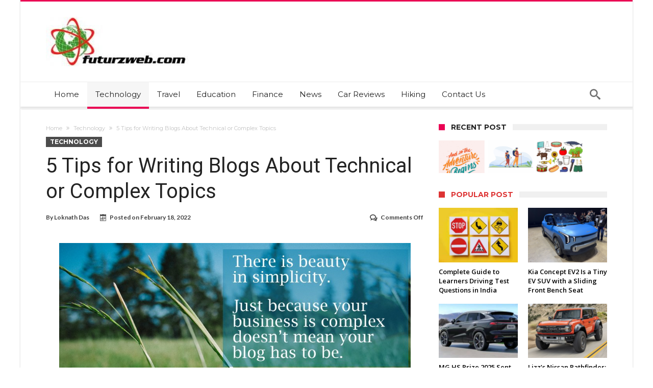

--- FILE ---
content_type: text/html; charset=UTF-8
request_url: https://futurzweb.com/5-tips-for-writing-blogs-about-technical-or-complex-topics/
body_size: 21543
content:
<!DOCTYPE html>
<html lang="en-US" prefix="og: https://ogp.me/ns#" prefix="og: http://ogp.me/ns#">
<head>
    <meta http-equiv="X-UA-Compatible" content="IE=edge" />
    <meta http-equiv="Content-Type" content="text/html; charset=utf-8"/>
    <meta name="viewport" content="width=1045" />

    	<style>img:is([sizes="auto" i], [sizes^="auto," i]) { contain-intrinsic-size: 3000px 1500px }</style>
	
<!-- Search Engine Optimization by Rank Math - https://rankmath.com/ -->
<title>5 Tips for Writing Blogs About Technical or Complex Topics - Futurzweb</title>
<meta name="robots" content="index, follow, max-snippet:-1, max-video-preview:-1, max-image-preview:large"/>
<link rel="canonical" href="https://futurzweb.com/5-tips-for-writing-blogs-about-technical-or-complex-topics/" />
<meta property="og:locale" content="en_US" />
<meta property="og:type" content="article" />
<meta property="og:title" content="5 Tips for Writing Blogs About Technical or Complex Topics - Futurzweb" />
<meta property="og:description" content="I fell into the role of web content manager pretty early in my career because I had a knack for “translating” between different business teams. Though all of the teams involved in those web projects – marketers, designers, developers, copywriters, even clients – spoke English, they all seemed to have very different dialects. I learned that &hellip;" />
<meta property="og:url" content="https://futurzweb.com/5-tips-for-writing-blogs-about-technical-or-complex-topics/" />
<meta property="og:site_name" content="Futurzweb" />
<meta property="article:section" content="Technology" />
<meta property="og:updated_time" content="2022-02-19T08:11:23+00:00" />
<meta property="og:image" content="https://futurzweb.com/wp-content/uploads/2022/02/blog-simplicity.jpg" />
<meta property="og:image:secure_url" content="https://futurzweb.com/wp-content/uploads/2022/02/blog-simplicity.jpg" />
<meta property="og:image:width" content="900" />
<meta property="og:image:height" content="600" />
<meta property="og:image:alt" content="5 Tips for Writing Blogs About Technical or Complex Topics" />
<meta property="og:image:type" content="image/jpeg" />
<meta property="article:published_time" content="2022-02-18T08:07:00+00:00" />
<meta property="article:modified_time" content="2022-02-19T08:11:23+00:00" />
<meta name="twitter:card" content="summary_large_image" />
<meta name="twitter:title" content="5 Tips for Writing Blogs About Technical or Complex Topics - Futurzweb" />
<meta name="twitter:description" content="I fell into the role of web content manager pretty early in my career because I had a knack for “translating” between different business teams. Though all of the teams involved in those web projects – marketers, designers, developers, copywriters, even clients – spoke English, they all seemed to have very different dialects. I learned that &hellip;" />
<meta name="twitter:image" content="https://futurzweb.com/wp-content/uploads/2022/02/blog-simplicity.jpg" />
<meta name="twitter:label1" content="Written by" />
<meta name="twitter:data1" content="Loknath Das" />
<meta name="twitter:label2" content="Time to read" />
<meta name="twitter:data2" content="5 minutes" />
<script type="application/ld+json" class="rank-math-schema">{"@context":"https://schema.org","@graph":[{"@type":["Person","Organization"],"@id":"https://futurzweb.com/#person","name":"admin","logo":{"@type":"ImageObject","@id":"https://futurzweb.com/#logo","url":"https://futurzweb.com/wp-content/uploads/2016/07/cropped-1959884_230196237178207_973726869_n.jpg","contentUrl":"https://futurzweb.com/wp-content/uploads/2016/07/cropped-1959884_230196237178207_973726869_n.jpg","caption":"admin","inLanguage":"en-US","width":"290","height":"97"},"image":{"@type":"ImageObject","@id":"https://futurzweb.com/#logo","url":"https://futurzweb.com/wp-content/uploads/2016/07/cropped-1959884_230196237178207_973726869_n.jpg","contentUrl":"https://futurzweb.com/wp-content/uploads/2016/07/cropped-1959884_230196237178207_973726869_n.jpg","caption":"admin","inLanguage":"en-US","width":"290","height":"97"}},{"@type":"WebSite","@id":"https://futurzweb.com/#website","url":"https://futurzweb.com","name":"admin","publisher":{"@id":"https://futurzweb.com/#person"},"inLanguage":"en-US"},{"@type":"ImageObject","@id":"https://futurzweb.com/wp-content/uploads/2022/02/blog-simplicity.jpg","url":"https://futurzweb.com/wp-content/uploads/2022/02/blog-simplicity.jpg","width":"900","height":"600","inLanguage":"en-US"},{"@type":"WebPage","@id":"https://futurzweb.com/5-tips-for-writing-blogs-about-technical-or-complex-topics/#webpage","url":"https://futurzweb.com/5-tips-for-writing-blogs-about-technical-or-complex-topics/","name":"5 Tips for Writing Blogs About Technical or Complex Topics - Futurzweb","datePublished":"2022-02-18T08:07:00+00:00","dateModified":"2022-02-19T08:11:23+00:00","isPartOf":{"@id":"https://futurzweb.com/#website"},"primaryImageOfPage":{"@id":"https://futurzweb.com/wp-content/uploads/2022/02/blog-simplicity.jpg"},"inLanguage":"en-US"},{"@type":"Person","@id":"https://futurzweb.com/author/manage/","name":"Loknath Das","url":"https://futurzweb.com/author/manage/","image":{"@type":"ImageObject","@id":"https://secure.gravatar.com/avatar/f6ef97b5c302915d08c33f44366c27c15f704b7edab772ee8c9387f47bee1544?s=96&amp;d=mm&amp;r=g","url":"https://secure.gravatar.com/avatar/f6ef97b5c302915d08c33f44366c27c15f704b7edab772ee8c9387f47bee1544?s=96&amp;d=mm&amp;r=g","caption":"Loknath Das","inLanguage":"en-US"}},{"@type":"BlogPosting","headline":"5 Tips for Writing Blogs About Technical or Complex Topics - Futurzweb","datePublished":"2022-02-18T08:07:00+00:00","dateModified":"2022-02-19T08:11:23+00:00","author":{"@id":"https://futurzweb.com/author/manage/","name":"Loknath Das"},"publisher":{"@id":"https://futurzweb.com/#person"},"description":"I fell into the role of web content manager pretty early in my career because I had a knack for \u201ctranslating\u201d between different business teams. Though all of the teams involved in those web projects \u2013 marketers, designers, developers,\u00a0copywriters, even clients \u2013 spoke English, they all seemed to have very different dialects.","name":"5 Tips for Writing Blogs About Technical or Complex Topics - Futurzweb","@id":"https://futurzweb.com/5-tips-for-writing-blogs-about-technical-or-complex-topics/#richSnippet","isPartOf":{"@id":"https://futurzweb.com/5-tips-for-writing-blogs-about-technical-or-complex-topics/#webpage"},"image":{"@id":"https://futurzweb.com/wp-content/uploads/2022/02/blog-simplicity.jpg"},"inLanguage":"en-US","mainEntityOfPage":{"@id":"https://futurzweb.com/5-tips-for-writing-blogs-about-technical-or-complex-topics/#webpage"}}]}</script>
<!-- /Rank Math WordPress SEO plugin -->

<link rel='dns-prefetch' href='//stats.wp.com' />
<link rel='dns-prefetch' href='//fonts.googleapis.com' />
<link rel="alternate" type="application/rss+xml" title="Futurzweb &raquo; Feed" href="https://futurzweb.com/feed/" />
<link rel="alternate" type="application/rss+xml" title="Futurzweb &raquo; Comments Feed" href="https://futurzweb.com/comments/feed/" />
<script type="text/javascript">
/* <![CDATA[ */
window._wpemojiSettings = {"baseUrl":"https:\/\/s.w.org\/images\/core\/emoji\/16.0.1\/72x72\/","ext":".png","svgUrl":"https:\/\/s.w.org\/images\/core\/emoji\/16.0.1\/svg\/","svgExt":".svg","source":{"concatemoji":"https:\/\/futurzweb.com\/wp-includes\/js\/wp-emoji-release.min.js"}};
/*! This file is auto-generated */
!function(s,n){var o,i,e;function c(e){try{var t={supportTests:e,timestamp:(new Date).valueOf()};sessionStorage.setItem(o,JSON.stringify(t))}catch(e){}}function p(e,t,n){e.clearRect(0,0,e.canvas.width,e.canvas.height),e.fillText(t,0,0);var t=new Uint32Array(e.getImageData(0,0,e.canvas.width,e.canvas.height).data),a=(e.clearRect(0,0,e.canvas.width,e.canvas.height),e.fillText(n,0,0),new Uint32Array(e.getImageData(0,0,e.canvas.width,e.canvas.height).data));return t.every(function(e,t){return e===a[t]})}function u(e,t){e.clearRect(0,0,e.canvas.width,e.canvas.height),e.fillText(t,0,0);for(var n=e.getImageData(16,16,1,1),a=0;a<n.data.length;a++)if(0!==n.data[a])return!1;return!0}function f(e,t,n,a){switch(t){case"flag":return n(e,"\ud83c\udff3\ufe0f\u200d\u26a7\ufe0f","\ud83c\udff3\ufe0f\u200b\u26a7\ufe0f")?!1:!n(e,"\ud83c\udde8\ud83c\uddf6","\ud83c\udde8\u200b\ud83c\uddf6")&&!n(e,"\ud83c\udff4\udb40\udc67\udb40\udc62\udb40\udc65\udb40\udc6e\udb40\udc67\udb40\udc7f","\ud83c\udff4\u200b\udb40\udc67\u200b\udb40\udc62\u200b\udb40\udc65\u200b\udb40\udc6e\u200b\udb40\udc67\u200b\udb40\udc7f");case"emoji":return!a(e,"\ud83e\udedf")}return!1}function g(e,t,n,a){var r="undefined"!=typeof WorkerGlobalScope&&self instanceof WorkerGlobalScope?new OffscreenCanvas(300,150):s.createElement("canvas"),o=r.getContext("2d",{willReadFrequently:!0}),i=(o.textBaseline="top",o.font="600 32px Arial",{});return e.forEach(function(e){i[e]=t(o,e,n,a)}),i}function t(e){var t=s.createElement("script");t.src=e,t.defer=!0,s.head.appendChild(t)}"undefined"!=typeof Promise&&(o="wpEmojiSettingsSupports",i=["flag","emoji"],n.supports={everything:!0,everythingExceptFlag:!0},e=new Promise(function(e){s.addEventListener("DOMContentLoaded",e,{once:!0})}),new Promise(function(t){var n=function(){try{var e=JSON.parse(sessionStorage.getItem(o));if("object"==typeof e&&"number"==typeof e.timestamp&&(new Date).valueOf()<e.timestamp+604800&&"object"==typeof e.supportTests)return e.supportTests}catch(e){}return null}();if(!n){if("undefined"!=typeof Worker&&"undefined"!=typeof OffscreenCanvas&&"undefined"!=typeof URL&&URL.createObjectURL&&"undefined"!=typeof Blob)try{var e="postMessage("+g.toString()+"("+[JSON.stringify(i),f.toString(),p.toString(),u.toString()].join(",")+"));",a=new Blob([e],{type:"text/javascript"}),r=new Worker(URL.createObjectURL(a),{name:"wpTestEmojiSupports"});return void(r.onmessage=function(e){c(n=e.data),r.terminate(),t(n)})}catch(e){}c(n=g(i,f,p,u))}t(n)}).then(function(e){for(var t in e)n.supports[t]=e[t],n.supports.everything=n.supports.everything&&n.supports[t],"flag"!==t&&(n.supports.everythingExceptFlag=n.supports.everythingExceptFlag&&n.supports[t]);n.supports.everythingExceptFlag=n.supports.everythingExceptFlag&&!n.supports.flag,n.DOMReady=!1,n.readyCallback=function(){n.DOMReady=!0}}).then(function(){return e}).then(function(){var e;n.supports.everything||(n.readyCallback(),(e=n.source||{}).concatemoji?t(e.concatemoji):e.wpemoji&&e.twemoji&&(t(e.twemoji),t(e.wpemoji)))}))}((window,document),window._wpemojiSettings);
/* ]]> */
</script>
<link rel='stylesheet' id='bdaia_shorty-style-css' href='https://futurzweb.com/wp-content/plugins/bdaia-shortcodes/assets/style.css' type='text/css' media='all' />
<link rel='stylesheet' id='layerslider-css' href='https://futurzweb.com/wp-content/plugins/LayerSlider/assets/static/layerslider/css/layerslider.css' type='text/css' media='all' />
<style id='wp-emoji-styles-inline-css' type='text/css'>

	img.wp-smiley, img.emoji {
		display: inline !important;
		border: none !important;
		box-shadow: none !important;
		height: 1em !important;
		width: 1em !important;
		margin: 0 0.07em !important;
		vertical-align: -0.1em !important;
		background: none !important;
		padding: 0 !important;
	}
</style>
<link rel='stylesheet' id='wp-block-library-css' href='https://futurzweb.com/wp-includes/css/dist/block-library/style.min.css' type='text/css' media='all' />
<style id='wp-block-library-theme-inline-css' type='text/css'>
.wp-block-audio :where(figcaption){color:#555;font-size:13px;text-align:center}.is-dark-theme .wp-block-audio :where(figcaption){color:#ffffffa6}.wp-block-audio{margin:0 0 1em}.wp-block-code{border:1px solid #ccc;border-radius:4px;font-family:Menlo,Consolas,monaco,monospace;padding:.8em 1em}.wp-block-embed :where(figcaption){color:#555;font-size:13px;text-align:center}.is-dark-theme .wp-block-embed :where(figcaption){color:#ffffffa6}.wp-block-embed{margin:0 0 1em}.blocks-gallery-caption{color:#555;font-size:13px;text-align:center}.is-dark-theme .blocks-gallery-caption{color:#ffffffa6}:root :where(.wp-block-image figcaption){color:#555;font-size:13px;text-align:center}.is-dark-theme :root :where(.wp-block-image figcaption){color:#ffffffa6}.wp-block-image{margin:0 0 1em}.wp-block-pullquote{border-bottom:4px solid;border-top:4px solid;color:currentColor;margin-bottom:1.75em}.wp-block-pullquote cite,.wp-block-pullquote footer,.wp-block-pullquote__citation{color:currentColor;font-size:.8125em;font-style:normal;text-transform:uppercase}.wp-block-quote{border-left:.25em solid;margin:0 0 1.75em;padding-left:1em}.wp-block-quote cite,.wp-block-quote footer{color:currentColor;font-size:.8125em;font-style:normal;position:relative}.wp-block-quote:where(.has-text-align-right){border-left:none;border-right:.25em solid;padding-left:0;padding-right:1em}.wp-block-quote:where(.has-text-align-center){border:none;padding-left:0}.wp-block-quote.is-large,.wp-block-quote.is-style-large,.wp-block-quote:where(.is-style-plain){border:none}.wp-block-search .wp-block-search__label{font-weight:700}.wp-block-search__button{border:1px solid #ccc;padding:.375em .625em}:where(.wp-block-group.has-background){padding:1.25em 2.375em}.wp-block-separator.has-css-opacity{opacity:.4}.wp-block-separator{border:none;border-bottom:2px solid;margin-left:auto;margin-right:auto}.wp-block-separator.has-alpha-channel-opacity{opacity:1}.wp-block-separator:not(.is-style-wide):not(.is-style-dots){width:100px}.wp-block-separator.has-background:not(.is-style-dots){border-bottom:none;height:1px}.wp-block-separator.has-background:not(.is-style-wide):not(.is-style-dots){height:2px}.wp-block-table{margin:0 0 1em}.wp-block-table td,.wp-block-table th{word-break:normal}.wp-block-table :where(figcaption){color:#555;font-size:13px;text-align:center}.is-dark-theme .wp-block-table :where(figcaption){color:#ffffffa6}.wp-block-video :where(figcaption){color:#555;font-size:13px;text-align:center}.is-dark-theme .wp-block-video :where(figcaption){color:#ffffffa6}.wp-block-video{margin:0 0 1em}:root :where(.wp-block-template-part.has-background){margin-bottom:0;margin-top:0;padding:1.25em 2.375em}
</style>
<style id='classic-theme-styles-inline-css' type='text/css'>
/*! This file is auto-generated */
.wp-block-button__link{color:#fff;background-color:#32373c;border-radius:9999px;box-shadow:none;text-decoration:none;padding:calc(.667em + 2px) calc(1.333em + 2px);font-size:1.125em}.wp-block-file__button{background:#32373c;color:#fff;text-decoration:none}
</style>
<link rel='stylesheet' id='mediaelement-css' href='https://futurzweb.com/wp-includes/js/mediaelement/mediaelementplayer-legacy.min.css' type='text/css' media='all' />
<link rel='stylesheet' id='wp-mediaelement-css' href='https://futurzweb.com/wp-includes/js/mediaelement/wp-mediaelement.min.css' type='text/css' media='all' />
<style id='jetpack-sharing-buttons-style-inline-css' type='text/css'>
.jetpack-sharing-buttons__services-list{display:flex;flex-direction:row;flex-wrap:wrap;gap:0;list-style-type:none;margin:5px;padding:0}.jetpack-sharing-buttons__services-list.has-small-icon-size{font-size:12px}.jetpack-sharing-buttons__services-list.has-normal-icon-size{font-size:16px}.jetpack-sharing-buttons__services-list.has-large-icon-size{font-size:24px}.jetpack-sharing-buttons__services-list.has-huge-icon-size{font-size:36px}@media print{.jetpack-sharing-buttons__services-list{display:none!important}}.editor-styles-wrapper .wp-block-jetpack-sharing-buttons{gap:0;padding-inline-start:0}ul.jetpack-sharing-buttons__services-list.has-background{padding:1.25em 2.375em}
</style>
<style id='global-styles-inline-css' type='text/css'>
:root{--wp--preset--aspect-ratio--square: 1;--wp--preset--aspect-ratio--4-3: 4/3;--wp--preset--aspect-ratio--3-4: 3/4;--wp--preset--aspect-ratio--3-2: 3/2;--wp--preset--aspect-ratio--2-3: 2/3;--wp--preset--aspect-ratio--16-9: 16/9;--wp--preset--aspect-ratio--9-16: 9/16;--wp--preset--color--black: #000000;--wp--preset--color--cyan-bluish-gray: #abb8c3;--wp--preset--color--white: #ffffff;--wp--preset--color--pale-pink: #f78da7;--wp--preset--color--vivid-red: #cf2e2e;--wp--preset--color--luminous-vivid-orange: #ff6900;--wp--preset--color--luminous-vivid-amber: #fcb900;--wp--preset--color--light-green-cyan: #7bdcb5;--wp--preset--color--vivid-green-cyan: #00d084;--wp--preset--color--pale-cyan-blue: #8ed1fc;--wp--preset--color--vivid-cyan-blue: #0693e3;--wp--preset--color--vivid-purple: #9b51e0;--wp--preset--gradient--vivid-cyan-blue-to-vivid-purple: linear-gradient(135deg,rgba(6,147,227,1) 0%,rgb(155,81,224) 100%);--wp--preset--gradient--light-green-cyan-to-vivid-green-cyan: linear-gradient(135deg,rgb(122,220,180) 0%,rgb(0,208,130) 100%);--wp--preset--gradient--luminous-vivid-amber-to-luminous-vivid-orange: linear-gradient(135deg,rgba(252,185,0,1) 0%,rgba(255,105,0,1) 100%);--wp--preset--gradient--luminous-vivid-orange-to-vivid-red: linear-gradient(135deg,rgba(255,105,0,1) 0%,rgb(207,46,46) 100%);--wp--preset--gradient--very-light-gray-to-cyan-bluish-gray: linear-gradient(135deg,rgb(238,238,238) 0%,rgb(169,184,195) 100%);--wp--preset--gradient--cool-to-warm-spectrum: linear-gradient(135deg,rgb(74,234,220) 0%,rgb(151,120,209) 20%,rgb(207,42,186) 40%,rgb(238,44,130) 60%,rgb(251,105,98) 80%,rgb(254,248,76) 100%);--wp--preset--gradient--blush-light-purple: linear-gradient(135deg,rgb(255,206,236) 0%,rgb(152,150,240) 100%);--wp--preset--gradient--blush-bordeaux: linear-gradient(135deg,rgb(254,205,165) 0%,rgb(254,45,45) 50%,rgb(107,0,62) 100%);--wp--preset--gradient--luminous-dusk: linear-gradient(135deg,rgb(255,203,112) 0%,rgb(199,81,192) 50%,rgb(65,88,208) 100%);--wp--preset--gradient--pale-ocean: linear-gradient(135deg,rgb(255,245,203) 0%,rgb(182,227,212) 50%,rgb(51,167,181) 100%);--wp--preset--gradient--electric-grass: linear-gradient(135deg,rgb(202,248,128) 0%,rgb(113,206,126) 100%);--wp--preset--gradient--midnight: linear-gradient(135deg,rgb(2,3,129) 0%,rgb(40,116,252) 100%);--wp--preset--font-size--small: 13px;--wp--preset--font-size--medium: 20px;--wp--preset--font-size--large: 36px;--wp--preset--font-size--x-large: 42px;--wp--preset--spacing--20: 0.44rem;--wp--preset--spacing--30: 0.67rem;--wp--preset--spacing--40: 1rem;--wp--preset--spacing--50: 1.5rem;--wp--preset--spacing--60: 2.25rem;--wp--preset--spacing--70: 3.38rem;--wp--preset--spacing--80: 5.06rem;--wp--preset--shadow--natural: 6px 6px 9px rgba(0, 0, 0, 0.2);--wp--preset--shadow--deep: 12px 12px 50px rgba(0, 0, 0, 0.4);--wp--preset--shadow--sharp: 6px 6px 0px rgba(0, 0, 0, 0.2);--wp--preset--shadow--outlined: 6px 6px 0px -3px rgba(255, 255, 255, 1), 6px 6px rgba(0, 0, 0, 1);--wp--preset--shadow--crisp: 6px 6px 0px rgba(0, 0, 0, 1);}:where(.is-layout-flex){gap: 0.5em;}:where(.is-layout-grid){gap: 0.5em;}body .is-layout-flex{display: flex;}.is-layout-flex{flex-wrap: wrap;align-items: center;}.is-layout-flex > :is(*, div){margin: 0;}body .is-layout-grid{display: grid;}.is-layout-grid > :is(*, div){margin: 0;}:where(.wp-block-columns.is-layout-flex){gap: 2em;}:where(.wp-block-columns.is-layout-grid){gap: 2em;}:where(.wp-block-post-template.is-layout-flex){gap: 1.25em;}:where(.wp-block-post-template.is-layout-grid){gap: 1.25em;}.has-black-color{color: var(--wp--preset--color--black) !important;}.has-cyan-bluish-gray-color{color: var(--wp--preset--color--cyan-bluish-gray) !important;}.has-white-color{color: var(--wp--preset--color--white) !important;}.has-pale-pink-color{color: var(--wp--preset--color--pale-pink) !important;}.has-vivid-red-color{color: var(--wp--preset--color--vivid-red) !important;}.has-luminous-vivid-orange-color{color: var(--wp--preset--color--luminous-vivid-orange) !important;}.has-luminous-vivid-amber-color{color: var(--wp--preset--color--luminous-vivid-amber) !important;}.has-light-green-cyan-color{color: var(--wp--preset--color--light-green-cyan) !important;}.has-vivid-green-cyan-color{color: var(--wp--preset--color--vivid-green-cyan) !important;}.has-pale-cyan-blue-color{color: var(--wp--preset--color--pale-cyan-blue) !important;}.has-vivid-cyan-blue-color{color: var(--wp--preset--color--vivid-cyan-blue) !important;}.has-vivid-purple-color{color: var(--wp--preset--color--vivid-purple) !important;}.has-black-background-color{background-color: var(--wp--preset--color--black) !important;}.has-cyan-bluish-gray-background-color{background-color: var(--wp--preset--color--cyan-bluish-gray) !important;}.has-white-background-color{background-color: var(--wp--preset--color--white) !important;}.has-pale-pink-background-color{background-color: var(--wp--preset--color--pale-pink) !important;}.has-vivid-red-background-color{background-color: var(--wp--preset--color--vivid-red) !important;}.has-luminous-vivid-orange-background-color{background-color: var(--wp--preset--color--luminous-vivid-orange) !important;}.has-luminous-vivid-amber-background-color{background-color: var(--wp--preset--color--luminous-vivid-amber) !important;}.has-light-green-cyan-background-color{background-color: var(--wp--preset--color--light-green-cyan) !important;}.has-vivid-green-cyan-background-color{background-color: var(--wp--preset--color--vivid-green-cyan) !important;}.has-pale-cyan-blue-background-color{background-color: var(--wp--preset--color--pale-cyan-blue) !important;}.has-vivid-cyan-blue-background-color{background-color: var(--wp--preset--color--vivid-cyan-blue) !important;}.has-vivid-purple-background-color{background-color: var(--wp--preset--color--vivid-purple) !important;}.has-black-border-color{border-color: var(--wp--preset--color--black) !important;}.has-cyan-bluish-gray-border-color{border-color: var(--wp--preset--color--cyan-bluish-gray) !important;}.has-white-border-color{border-color: var(--wp--preset--color--white) !important;}.has-pale-pink-border-color{border-color: var(--wp--preset--color--pale-pink) !important;}.has-vivid-red-border-color{border-color: var(--wp--preset--color--vivid-red) !important;}.has-luminous-vivid-orange-border-color{border-color: var(--wp--preset--color--luminous-vivid-orange) !important;}.has-luminous-vivid-amber-border-color{border-color: var(--wp--preset--color--luminous-vivid-amber) !important;}.has-light-green-cyan-border-color{border-color: var(--wp--preset--color--light-green-cyan) !important;}.has-vivid-green-cyan-border-color{border-color: var(--wp--preset--color--vivid-green-cyan) !important;}.has-pale-cyan-blue-border-color{border-color: var(--wp--preset--color--pale-cyan-blue) !important;}.has-vivid-cyan-blue-border-color{border-color: var(--wp--preset--color--vivid-cyan-blue) !important;}.has-vivid-purple-border-color{border-color: var(--wp--preset--color--vivid-purple) !important;}.has-vivid-cyan-blue-to-vivid-purple-gradient-background{background: var(--wp--preset--gradient--vivid-cyan-blue-to-vivid-purple) !important;}.has-light-green-cyan-to-vivid-green-cyan-gradient-background{background: var(--wp--preset--gradient--light-green-cyan-to-vivid-green-cyan) !important;}.has-luminous-vivid-amber-to-luminous-vivid-orange-gradient-background{background: var(--wp--preset--gradient--luminous-vivid-amber-to-luminous-vivid-orange) !important;}.has-luminous-vivid-orange-to-vivid-red-gradient-background{background: var(--wp--preset--gradient--luminous-vivid-orange-to-vivid-red) !important;}.has-very-light-gray-to-cyan-bluish-gray-gradient-background{background: var(--wp--preset--gradient--very-light-gray-to-cyan-bluish-gray) !important;}.has-cool-to-warm-spectrum-gradient-background{background: var(--wp--preset--gradient--cool-to-warm-spectrum) !important;}.has-blush-light-purple-gradient-background{background: var(--wp--preset--gradient--blush-light-purple) !important;}.has-blush-bordeaux-gradient-background{background: var(--wp--preset--gradient--blush-bordeaux) !important;}.has-luminous-dusk-gradient-background{background: var(--wp--preset--gradient--luminous-dusk) !important;}.has-pale-ocean-gradient-background{background: var(--wp--preset--gradient--pale-ocean) !important;}.has-electric-grass-gradient-background{background: var(--wp--preset--gradient--electric-grass) !important;}.has-midnight-gradient-background{background: var(--wp--preset--gradient--midnight) !important;}.has-small-font-size{font-size: var(--wp--preset--font-size--small) !important;}.has-medium-font-size{font-size: var(--wp--preset--font-size--medium) !important;}.has-large-font-size{font-size: var(--wp--preset--font-size--large) !important;}.has-x-large-font-size{font-size: var(--wp--preset--font-size--x-large) !important;}
:where(.wp-block-post-template.is-layout-flex){gap: 1.25em;}:where(.wp-block-post-template.is-layout-grid){gap: 1.25em;}
:where(.wp-block-columns.is-layout-flex){gap: 2em;}:where(.wp-block-columns.is-layout-grid){gap: 2em;}
:root :where(.wp-block-pullquote){font-size: 1.5em;line-height: 1.6;}
</style>
<link rel='stylesheet' id='bdaia_shorty_stylesheet-css' href='https://futurzweb.com/wp-content/plugins/bdaia-shortcodes/assets/shortcodes.css' type='text/css' media='all' />
<link rel='stylesheet' id='ez-toc-css' href='https://futurzweb.com/wp-content/plugins/easy-table-of-contents/assets/css/screen.min.css' type='text/css' media='all' />
<style id='ez-toc-inline-css' type='text/css'>
div#ez-toc-container .ez-toc-title {font-size: 120%;}div#ez-toc-container .ez-toc-title {font-weight: 500;}div#ez-toc-container ul li , div#ez-toc-container ul li a {font-size: 95%;}div#ez-toc-container ul li , div#ez-toc-container ul li a {font-weight: 500;}div#ez-toc-container nav ul ul li {font-size: 90%;}
.ez-toc-container-direction {direction: ltr;}.ez-toc-counter ul{counter-reset: item ;}.ez-toc-counter nav ul li a::before {content: counters(item, '.', decimal) '. ';display: inline-block;counter-increment: item;flex-grow: 0;flex-shrink: 0;margin-right: .2em; float: left; }.ez-toc-widget-direction {direction: ltr;}.ez-toc-widget-container ul{counter-reset: item ;}.ez-toc-widget-container nav ul li a::before {content: counters(item, '.', decimal) '. ';display: inline-block;counter-increment: item;flex-grow: 0;flex-shrink: 0;margin-right: .2em; float: left; }
</style>
<link rel='stylesheet' id='woohoo-google-fonts-css' href='https://fonts.googleapis.com/css?family=Oswald%3A400%2C300%2C700%7CLato%3A400%2C300%2C700%2C900%7CWork+Sans%3A400%2C300%2C500%2C600%2C700%2C800%2C900%7COpen+Sans%3A400%2C600%2C700%2C800%7CPlayfair+Display%3A400%2C700%2C900%2C400italic%7CRaleway%3A400%2C300%2C500%2C600%2C700%2C800%2C900%7CRoboto%3A400%2C300%2C100%2C700%7CMontserrat%3A400%2C700&#038;subset=latin%2Cgreek%2Cgreek-ext%2Cvietnamese%2Ccyrillic-ext%2Clatin-ext%2Ccyrillic' type='text/css' media='all' />
<link rel='stylesheet' id='ms-main-css' href='https://futurzweb.com/wp-content/plugins/masterslidertar/public/assets/css/masterslider.main.css' type='text/css' media='all' />
<link rel='stylesheet' id='ms-custom-css' href='https://futurzweb.com/wp-content/uploads/masterslider/custom.css' type='text/css' media='all' />
<link rel='stylesheet' id='woohoo-default-css' href='https://futurzweb.com/wp-content/themes/woohoo/css/style.css' type='text/css' media='all' />
<link rel='stylesheet' id='wooohoo-ilightbox-skin-css' href='https://futurzweb.com/wp-content/themes/woohoo/css/ilightbox/dark-skin/skin.css' type='text/css' media='all' />
<link rel='stylesheet' id='wooohoo-ilightbox-skin-black-css' href='https://futurzweb.com/wp-content/themes/woohoo/css/ilightbox/metro-black-skin/skin.css' type='text/css' media='all' />
<script type="text/javascript" id="jquery-core-js-extra">
/* <![CDATA[ */
var bd_w_blocks = {"bdaia_w_ajax_url":"https:\/\/futurzweb.com\/wp-admin\/admin-ajax.php","bdaia_w_ajax_nonce":"f91f3e7e06"};
var bd_blocks = {"bdaia_ajax_url":"https:\/\/futurzweb.com\/wp-admin\/admin-ajax.php","bdaia_ajaxnonce":"f91f3e7e06"};
var bd_script = {"post_id":"12259","ajaxurl":"https:\/\/futurzweb.com\/wp-admin\/admin-ajax.php"};
/* ]]> */
</script>
<script type="text/javascript" src="https://futurzweb.com/wp-includes/js/jquery/jquery.min.js" id="jquery-core-js"></script>
<script type="text/javascript" src="https://futurzweb.com/wp-includes/js/jquery/jquery-migrate.min.js" id="jquery-migrate-js"></script>
<script type="text/javascript" id="layerslider-utils-js-extra">
/* <![CDATA[ */
var LS_Meta = {"v":"7.0.5","fixGSAP":"1"};
/* ]]> */
</script>
<script type="text/javascript" src="https://futurzweb.com/wp-content/plugins/LayerSlider/assets/static/layerslider/js/layerslider.utils.js" id="layerslider-utils-js"></script>
<script type="text/javascript" src="https://futurzweb.com/wp-content/plugins/LayerSlider/assets/static/layerslider/js/layerslider.kreaturamedia.jquery.js" id="layerslider-js"></script>
<script type="text/javascript" src="https://futurzweb.com/wp-content/plugins/LayerSlider/assets/static/layerslider/js/layerslider.transitions.js" id="layerslider-transitions-js"></script>
<script type="text/javascript" src="https://futurzweb.com/wp-content/plugins/bdaia-shortcodes/assets/js/scripts.js" id="bdaia_shorty_scripts-js"></script>
<script type="text/javascript" src="https://futurzweb.com/wp-content/plugins/bdaia-shortcodes/assets/js/shorty-min.js" id="bdaia_shorty_min-js"></script>
<meta name="generator" content="Powered by LayerSlider 7.0.5 - Multi-Purpose, Responsive, Parallax, Mobile-Friendly Slider Plugin for WordPress." />
<!-- LayerSlider updates and docs at: https://layerslider.com -->
<link rel="https://api.w.org/" href="https://futurzweb.com/wp-json/" /><link rel="alternate" title="JSON" type="application/json" href="https://futurzweb.com/wp-json/wp/v2/posts/12259" /><link rel="EditURI" type="application/rsd+xml" title="RSD" href="https://futurzweb.com/xmlrpc.php?rsd" />
<meta name="generator" content="WordPress 6.8.2" />
<link rel='shortlink' href='https://futurzweb.com/?p=12259' />
<link rel="alternate" title="oEmbed (JSON)" type="application/json+oembed" href="https://futurzweb.com/wp-json/oembed/1.0/embed?url=https%3A%2F%2Ffuturzweb.com%2F5-tips-for-writing-blogs-about-technical-or-complex-topics%2F" />
<link rel="alternate" title="oEmbed (XML)" type="text/xml+oembed" href="https://futurzweb.com/wp-json/oembed/1.0/embed?url=https%3A%2F%2Ffuturzweb.com%2F5-tips-for-writing-blogs-about-technical-or-complex-topics%2F&#038;format=xml" />
<meta name="google-site-verification" content="NbQNzL246b3GerQMsrpM32ITry-2HtLQcZF40FYf-bg" />
<meta name="msvalidate.01" content="B1EE497F2A7A2C8E65CE1B96327409D1" /><script>var ms_grabbing_curosr='https://futurzweb.com/wp-content/plugins/masterslidertar/public/assets/css/common/grabbing.cur',ms_grab_curosr='https://futurzweb.com/wp-content/plugins/masterslidertar/public/assets/css/common/grab.cur';</script>
<meta name="generator" content="MasterSlider 3.4.7 - Responsive Touch Image Slider" />
	<style>img#wpstats{display:none}</style>
		        <script type="text/javascript">
            /* <![CDATA[ */
            var sf_position = '0';
            var sf_templates = "<a href=\"{search_url_escaped}\"><span class=\"sf_text\">View All Results<\/span><\/a>";
            var sf_input = '.search-live';
            jQuery(document).ready(function(){
                jQuery(sf_input).ajaxyLiveSearch({"expand":false,"searchUrl":"https:\/\/futurzweb.com\/?s=%s","text":"Search","delay":500,"iwidth":180,"width":315,"ajaxUrl":"https:\/\/futurzweb.com\/wp-admin\/admin-ajax.php","rtl":0});
                jQuery(".live-search_ajaxy-selective-input").keyup(function() {
                    var width = jQuery(this).val().length * 8;
                    if(width < 50) {
                        width = 50;
                    }
                    jQuery(this).width(width);
                });
                jQuery(".live-search_ajaxy-selective-search").click(function() {
                    jQuery(this).find(".live-search_ajaxy-selective-input").focus();
                });
                jQuery(".live-search_ajaxy-selective-close").click(function() {
                    jQuery(this).parent().remove();
                });
            });
            /* ]]> */
        </script>
    <link rel="shortcut icon" href="https://futurzweb.com/wp-content/uploads/2016/07/cropped-1959884_230196237178207_973726869_n-1.jpg" type="image/x-icon" /><script type="text/javascript">
/* <![CDATA[ */
var userRating = {"ajaxurl":"https://futurzweb.com/wp-admin/admin-ajax.php" , "your_rating":"" , "nonce":"f91f3e7e06"};
var userLike = {"ajaxurl":"https://futurzweb.com/wp-admin/admin-ajax.php" , "nonce":"f91f3e7e06"};
/* ]]> */
var bdaia_theme_uri = 'https://futurzweb.com/wp-content/themes/woohoo';
</script>
<style type="text/css">

</style><meta name="generator" content="Powered by WPBakery Page Builder - drag and drop page builder for WordPress."/>
<meta name="generator" content="Powered by Slider Revolution 6.5.11 - responsive, Mobile-Friendly Slider Plugin for WordPress with comfortable drag and drop interface." />
<link rel="icon" href="https://futurzweb.com/wp-content/uploads/2016/07/cropped-1959884_230196237178207_973726869_n-1-32x32.jpg" sizes="32x32" />
<link rel="icon" href="https://futurzweb.com/wp-content/uploads/2016/07/cropped-1959884_230196237178207_973726869_n-1-192x192.jpg" sizes="192x192" />
<link rel="apple-touch-icon" href="https://futurzweb.com/wp-content/uploads/2016/07/cropped-1959884_230196237178207_973726869_n-1-180x180.jpg" />
<meta name="msapplication-TileImage" content="https://futurzweb.com/wp-content/uploads/2016/07/cropped-1959884_230196237178207_973726869_n-1-270x270.jpg" />
<script type="text/javascript">function setREVStartSize(e){
			//window.requestAnimationFrame(function() {				 
				window.RSIW = window.RSIW===undefined ? window.innerWidth : window.RSIW;	
				window.RSIH = window.RSIH===undefined ? window.innerHeight : window.RSIH;	
				try {								
					var pw = document.getElementById(e.c).parentNode.offsetWidth,
						newh;
					pw = pw===0 || isNaN(pw) ? window.RSIW : pw;
					e.tabw = e.tabw===undefined ? 0 : parseInt(e.tabw);
					e.thumbw = e.thumbw===undefined ? 0 : parseInt(e.thumbw);
					e.tabh = e.tabh===undefined ? 0 : parseInt(e.tabh);
					e.thumbh = e.thumbh===undefined ? 0 : parseInt(e.thumbh);
					e.tabhide = e.tabhide===undefined ? 0 : parseInt(e.tabhide);
					e.thumbhide = e.thumbhide===undefined ? 0 : parseInt(e.thumbhide);
					e.mh = e.mh===undefined || e.mh=="" || e.mh==="auto" ? 0 : parseInt(e.mh,0);		
					if(e.layout==="fullscreen" || e.l==="fullscreen") 						
						newh = Math.max(e.mh,window.RSIH);					
					else{					
						e.gw = Array.isArray(e.gw) ? e.gw : [e.gw];
						for (var i in e.rl) if (e.gw[i]===undefined || e.gw[i]===0) e.gw[i] = e.gw[i-1];					
						e.gh = e.el===undefined || e.el==="" || (Array.isArray(e.el) && e.el.length==0)? e.gh : e.el;
						e.gh = Array.isArray(e.gh) ? e.gh : [e.gh];
						for (var i in e.rl) if (e.gh[i]===undefined || e.gh[i]===0) e.gh[i] = e.gh[i-1];
											
						var nl = new Array(e.rl.length),
							ix = 0,						
							sl;					
						e.tabw = e.tabhide>=pw ? 0 : e.tabw;
						e.thumbw = e.thumbhide>=pw ? 0 : e.thumbw;
						e.tabh = e.tabhide>=pw ? 0 : e.tabh;
						e.thumbh = e.thumbhide>=pw ? 0 : e.thumbh;					
						for (var i in e.rl) nl[i] = e.rl[i]<window.RSIW ? 0 : e.rl[i];
						sl = nl[0];									
						for (var i in nl) if (sl>nl[i] && nl[i]>0) { sl = nl[i]; ix=i;}															
						var m = pw>(e.gw[ix]+e.tabw+e.thumbw) ? 1 : (pw-(e.tabw+e.thumbw)) / (e.gw[ix]);					
						newh =  (e.gh[ix] * m) + (e.tabh + e.thumbh);
					}
					var el = document.getElementById(e.c);
					if (el!==null && el) el.style.height = newh+"px";					
					el = document.getElementById(e.c+"_wrapper");
					if (el!==null && el) {
						el.style.height = newh+"px";
						el.style.display = "block";
					}
				} catch(e){
					console.log("Failure at Presize of Slider:" + e)
				}					   
			//});
		  };</script>
<noscript><style> .wpb_animate_when_almost_visible { opacity: 1; }</style></noscript></head>
<body data-rsssl=1 class="wp-singular post-template-default single single-post postid-12259 single-format-standard wp-embed-responsive wp-theme-woohoo _masterslider _msp_version_3.4.7 bdaia-boxed  ct-comments  has-lazy-load wpb-js-composer js-comp-ver-6.7.0 vc_responsive" itemscope=itemscope itemtype="https://schema.org/WebPage">

<div class="page-outer bdaia-header-default bdaia-lazyload  sticky-nav-on  bdaia-post-template-default  bdaia-sidebar-right ">
	<div class="bg-cover"></div>
			<aside id="bd-MobileSiderbar">

							<div class="search-mobile">
					<form role="search" method="get" class="search-form" action="https://futurzweb.com/">
				<label>
					<span class="screen-reader-text">Search for:</span>
					<input type="search" class="search-field" placeholder="Search &hellip;" value="" name="s" />
				</label>
				<input type="submit" class="search-submit" value="Search" />
			</form>				</div>
			
			<div id="mobile-menu"></div>

							<div class="widget-social-links bdaia-social-io-colored">
					<div class="sl-widget-inner">
						<div class="bdaia-social-io bdaia-social-io-size-35">
<a class=" bdaia-io-url-facebook" title="Facebook" href="https://www.facebook.com/Ra7ala.Shots" target="_blank"><span class="bdaia-io bdaia-io-facebook"></span></a>
<a class=" bdaia-io-url-twitter" title="Twitter" href="https://twitter.com/bdayh" target="_blank"><span class="bdaia-io bdaia-io-twitter"></span></a>
<a class=" bdaia-io-url-google-plus" title="Google+" href="https://plus.google.com/+amrsadek" target="_blank"><span class="bdaia-io bdaia-io-google-plus"></span></a>
<a class=" bdaia-io-url-dribbble" title="Dribbble" href="https://dribbble.com/bdayh" target="_blank"><span class="bdaia-io bdaia-io-dribbble"></span></a>
<a class=" bdaia-io-url-vimeo-square" title="Vimeo" href="https://vimeo.com/bdayh" target="_blank"><span class="bdaia-io bdaia-io-vimeo"></span></a>
</div>					</div>
				</div>
			
		</aside>
	
	<div id="page">
		<div class="inner-wrapper">
			<div id="warp" class="clearfix  bdaia-sidebar-right ">
				
<div class="header-wrapper">

			<div class="bdayh-click-open">
			<div class="bd-ClickOpen bd-ClickAOpen">
				<span></span>
			</div>
		</div>
	
	
	
	
			<header class="header-container">
			<div class="bd-container">
				
    <div class="logo site--logo">
		<h2 class="site-title">					            <a href="https://futurzweb.com/" rel="home" title="Futurzweb">
                <img src="https://futurzweb.com/wp-content/uploads/2016/07/cropped-1959884_230196237178207_973726869_n.jpg" alt="Futurzweb" />
            </a>
		            <script>
                jQuery(document).ready( function($)
                {
                    var retina = window.devicePixelRatio > 1 ? true : false;

                    if ( retina )
                    {
                        jQuery( '.site--logo img' ).attr( 'src', 'https://futurzweb.com/wp-content/uploads/2016/07/cropped-1959884_230196237178207_973726869_n.jpg' );
                        jQuery( '.site--logo img' ).attr( 'width', '' );
                    }
                } );
            </script>
						</h2>    </div><!-- End Logo -->
				
			</div>
		</header>
	
	
<div class="cfix"></div>
<nav id="navigation" class="">
	<div class="navigation-wrapper">
		<div class="bd-container">
			<div class="primary-menu">
																					<ul id="menu-primary">
					<li id="menu-item-13072" class=" menu-item menu-item-type-post_type menu-item-object-page menu-item-home bd_depth- bd_menu_item " ><a href="https://futurzweb.com/">  <span class="menu-label" style="" >Home</span></a>

<div class="mega-menu-content">
</div><li id="menu-item-6547" class=" menu-item menu-item-type-taxonomy menu-item-object-category current-post-ancestor current-menu-parent current-post-parent bd_depth- bd_menu_item " ><a href="https://futurzweb.com/category/technology/">  <span class="menu-label" style="" >Technology</span></a>

<div class="mega-menu-content">
</div><li id="menu-item-6548" class=" menu-item menu-item-type-taxonomy menu-item-object-category bd_depth- bd_menu_item " ><a href="https://futurzweb.com/category/travel/">  <span class="menu-label" style="" >Travel</span></a>

<div class="mega-menu-content">
</div><li id="menu-item-6545" class=" menu-item menu-item-type-taxonomy menu-item-object-category bd_depth- bd_menu_item " ><a href="https://futurzweb.com/category/education/">  <span class="menu-label" style="" >Education</span></a>

<div class="mega-menu-content">
</div><li id="menu-item-7723" class=" menu-item menu-item-type-taxonomy menu-item-object-category bd_depth- bd_menu_item " ><a href="https://futurzweb.com/category/finance/">  <span class="menu-label" style="" >Finance</span></a>

<div class="mega-menu-content">
</div><li id="menu-item-6546" class=" menu-item menu-item-type-taxonomy menu-item-object-category bd_depth- bd_menu_item " ><a href="https://futurzweb.com/category/news/">  <span class="menu-label" style="" >News</span></a>

<div class="mega-menu-content">
</div><li id="menu-item-7737" class=" menu-item menu-item-type-taxonomy menu-item-object-category bd_depth- bd_menu_item " ><a href="https://futurzweb.com/category/car-reviews/">  <span class="menu-label" style="" >Car Reviews</span></a>

<div class="mega-menu-content">
</div><li id="menu-item-12389" class=" menu-item menu-item-type-taxonomy menu-item-object-category bd_depth- bd_menu_item " ><a href="https://futurzweb.com/category/hiking/">  <span class="menu-label" style="" >Hiking</span></a>

<div class="mega-menu-content">
</div><li id="menu-item-3412" class=" menu-item menu-item-type-post_type menu-item-object-page bd_depth- bd_menu_item " ><a href="https://futurzweb.com/contact-us/">  <span class="menu-label" style="" >Contact Us</span></a>

<div class="mega-menu-content">
</div>				</ul>
			</div>

            <div class="nav-right-area">
			
							<div class="bdaia-nav-search">
					<span class="bdaia-ns-btn bdaia-io bdaia-io-search"></span>
					<div class="bdaia-ns-wrap">
						<div class="bdaia-ns-content">
							<div class="bdaia-ns-inner">
								<form method="get" id="searchform" action="https://futurzweb.com/">
									<input type="text" class="bbd-search-field search-live" id="s" name="s" value="Search" onfocus="if (this.value == 'Search') {this.value = '';}" onblur="if (this.value == '') {this.value = 'Search';}"  />
									<button type="submit" class="bbd-search-btn"><span class="bdaia-io bdaia-io-search"></span></button>
								</form>
							</div>
						</div>
					</div>
				</div>
			
			
			
			
            </div>

			
			<div class="cfix"></div>
		</div>
	</div>
</nav>
<div class="cfix"></div>

</div>



				
                

								
                
                
																				<div class="bdMain">

<div class="bd-container bdaia-post-template">
	<div class="bd-main bdaia-site-content" id="bdaia-primary">
		<div id="content" role="main">

			<div class="bdaia-crumb-container"><span><a class="crumbs-home" href="https://futurzweb.com">Home</a></span> <span class="delimiter"><span class="bdaia-io bdaia-io-angle-double-right"></span></span> <span ><a  href="https://futurzweb.com/category/technology/">Technology</a></span> <span class="delimiter"><span class="bdaia-io bdaia-io-angle-double-right"></span></span> <span class="current">5 Tips for Writing Blogs About Technical or Complex Topics</span></div><div class="bdayh-clearfix"></div><!-- END breadcrumbs. -->
							<article id="post-12259" class="hentry post-12259 post type-post status-publish format-standard has-post-thumbnail category-technology"  itemscope itemtype="https://schema.org/Article">

					<header class="bdaia-post-header">

													<div class="bdaia-category">
								<a class="bd-cat-link bd-cat-4" href="https://futurzweb.com/category/technology/">Technology</a>
							</div>
							<!-- END category. -->
						
						<div class="bdaia-post-title">
							<h1 class="post-title entry-title"><span>5 Tips for Writing Blogs About Technical or Complex Topics</span></h1>
						</div>
						<!-- END Post Title. -->

						
<div class="bdaia-meta-info">

			<div class="bdaia-post-author-name">
			By            <a href="https://futurzweb.com/author/manage/" title="">Loknath Das </a>

					</div>
	
			<div class="bdaia-post-date"><span class='bdaia-io bdaia-io-calendar'></span>Posted on&nbsp;<span class="bdayh-date">February 18, 2022</span></div>
	
	
			<div class="bdaia-post-comment"><span class='bdaia-io bdaia-io-bubbles4'></span><span>Comments Off<span class="screen-reader-text"> on 5 Tips for Writing Blogs About Technical or Complex Topics</span></span></div>
	
	
	
</div>
<!-- END Meta Info. -->
					</header>

					
					<div class="bdaia-post-content">
						
						

						
						<p style="text-align: justify"><img decoding="async" class="aligncenter" src="https://www.horizonpeakconsulting.com/wp-content/uploads/2014/08/blog-simplicity.jpg" alt="There is beauty in the simplicity of a technical blog" width="689" height="459" /></p>
<p style="text-align: justify">I fell into the role of web content manager pretty early in my career because I had a knack for “translating” between different business teams. Though all of the teams involved in those web projects – marketers, designers, developers, copywriters, even clients – spoke English, they all seemed to have very different dialects.</p>
<p style="text-align: justify">I learned that especially when technology or complex subjects are involved, miscommunication can result in some very expensive errors.</p>
<p style="text-align: justify"><strong>Clear communication is central to any successful web project, and a business blog is no exception</strong>. Blogging for your business helps you sell your product or service by giving value up-front. A business blog is a powerful inbound marketing vessel.</p>
<p style="text-align: justify">Here are 5 pieces of advice to help you write about technical or complex subjects in a relatable, “plain English” way.</p>
<div id="ez-toc-container" class="ez-toc-v2_0_76 counter-hierarchy ez-toc-counter ez-toc-grey ez-toc-container-direction">
<div class="ez-toc-title-container">
<p class="ez-toc-title" style="cursor:inherit">Table of Contents</p>
<span class="ez-toc-title-toggle"><a href="#" class="ez-toc-pull-right ez-toc-btn ez-toc-btn-xs ez-toc-btn-default ez-toc-toggle" aria-label="Toggle Table of Content"><span class="ez-toc-js-icon-con"><span class=""><span class="eztoc-hide" style="display:none;">Toggle</span><span class="ez-toc-icon-toggle-span"><svg style="fill: #999;color:#999" xmlns="http://www.w3.org/2000/svg" class="list-377408" width="20px" height="20px" viewBox="0 0 24 24" fill="none"><path d="M6 6H4v2h2V6zm14 0H8v2h12V6zM4 11h2v2H4v-2zm16 0H8v2h12v-2zM4 16h2v2H4v-2zm16 0H8v2h12v-2z" fill="currentColor"></path></svg><svg style="fill: #999;color:#999" class="arrow-unsorted-368013" xmlns="http://www.w3.org/2000/svg" width="10px" height="10px" viewBox="0 0 24 24" version="1.2" baseProfile="tiny"><path d="M18.2 9.3l-6.2-6.3-6.2 6.3c-.2.2-.3.4-.3.7s.1.5.3.7c.2.2.4.3.7.3h11c.3 0 .5-.1.7-.3.2-.2.3-.5.3-.7s-.1-.5-.3-.7zM5.8 14.7l6.2 6.3 6.2-6.3c.2-.2.3-.5.3-.7s-.1-.5-.3-.7c-.2-.2-.4-.3-.7-.3h-11c-.3 0-.5.1-.7.3-.2.2-.3.5-.3.7s.1.5.3.7z"/></svg></span></span></span></a></span></div>
<nav><ul class='ez-toc-list ez-toc-list-level-1 ' ><li class='ez-toc-page-1 ez-toc-heading-level-2'><a class="ez-toc-link ez-toc-heading-1" href="#1_Write_it_with_a_high-schooler_in_mind" >1. Write it with a high-schooler in mind</a></li><li class='ez-toc-page-1 ez-toc-heading-level-2'><a class="ez-toc-link ez-toc-heading-2" href="#2_Use_analogies_and_examples" >2. Use analogies and examples</a></li><li class='ez-toc-page-1 ez-toc-heading-level-2'><a class="ez-toc-link ez-toc-heading-3" href="#3_Keep_it_simple_and_include_links_to_more_information" >3. Keep it simple and include links to more information</a></li><li class='ez-toc-page-1 ez-toc-heading-level-2'><a class="ez-toc-link ez-toc-heading-4" href="#4_Format_for_easy_reading" >4. Format for easy reading</a></li><li class='ez-toc-page-1 ez-toc-heading-level-2'><a class="ez-toc-link ez-toc-heading-5" href="#5_Use_expressive_language" >5. Use expressive language</a></li></ul></nav></div>
<h2 style="text-align: justify"><span class="ez-toc-section" id="1_Write_it_with_a_high-schooler_in_mind"></span>1. Write it with a high-schooler in mind<span class="ez-toc-section-end"></span></h2>
<p style="text-align: justify">I know what you’re thinking. “But Jessica, I thought I was supposed to write for my ideal audience!” Well, yes and no. Like all marketing “rules,” consider your business.</p>
<p style="text-align: justify">Say you are writing blog posts about Ruby on Rails, for example, because your business hinges on that technology. Say your post is so high-level and complex that the corporate technician who is reading it, the guy who is interested in buying what you’re selling, doesn’t feel comfortable forwarding it on to his boss. He knows his boss won’t understand all the technical jargon, and he knows that while the blog post was fascinating, it’s not something he can use to convince his boss that he needs to buy what you’re selling.</p>
<p style="text-align: justify">In that case, even though you wrote for your audience (the technician), your blog post failed to do what it was ultimately supposed to do (help you sell your product or service).</p>
<p style="text-align: justify">Instead, think about writing for a technically-savvy high-schooler. This guy is in school, so he is exposed to higher-level language, but he actually responds best to simple explanations. When he is asked to read a textbook that is too complex, he gets frustrated – and he doesn’t learn. Simplified explanations trump sophisticated language for this guy.</p>
<h2 style="text-align: justify"><span class="ez-toc-section" id="2_Use_analogies_and_examples"></span>2. Use analogies and examples<span class="ez-toc-section-end"></span></h2>
<p style="text-align: justify">Do you see what I did above? I gave you an example of how overly sophisticated writing can stop your business blog from doing its job. This is something that you might be able to relate to in your own life. This example <em>illustrated</em> my point.</p>
<p style="text-align: justify">Especially when you are presenting technical or complex material in your blog, use examples that people can relate to. It will help drive home the information or the point you’re trying to make.</p>
<p style="text-align: justify">Another great writing tool for blogs is the <em>analogy</em>. An analogy is a comparison between two things – it explains a concept in terms that your readers will understand. A good analogy can help your readers see something in a new way. Some examples of analogies:</p>
<ul style="text-align: justify">
<li>“For some people, reading a good book is like a Calgon bubble bath — it takes you away. . . .” – Kris Carr, <em>Crazy Sexy Cancer Survivor</em>, 2008</li>
<li>“Life is like a box of chocolates. You never know what you’re gonna get.” – Forrest Gump</li>
<li>“The Internet is like a popularity contest.” – Jean Moncrieff in his article, <em>6 Analogies to Help Explain Inbound Marketing</em></li>
</ul>
<p style="text-align: justify">What parallels can you draw between the subject you are writing about and something your ideal audience can relate to?</p>
<h2 style="text-align: justify"><span class="ez-toc-section" id="3_Keep_it_simple_and_include_links_to_more_information"></span>3. Keep it simple and include links to more information<span class="ez-toc-section-end"></span></h2>
<p style="text-align: justify">Coming back to writing for a high-schooler, your target reader also has a short attention span. He is easily distracted by cute kitten videos. So write with this in mind.</p>
<p style="text-align: justify">Keep the information bite-sized and break big topics down into sections or even a series of posts.</p>
<p style="text-align: justify">A good example of this is Fluid IT Service’s three-post series on the past, present and future of cloud computing. This series goes into great detail about the evolution of the cloud – but if that was all written as a single blog post, it might be almost impossible to read in one sitting! Wade Yeaman took a complex subject and broke it down into three digestible chunks.</p>
<p style="text-align: justify">If you want to squeeze even more value out of your blog real estate, and you want to provide more information to satisfy voracious blog readers, just link to related posts. You can do this contextually – that is, hyperlinking text in a sentence – or you can call out articles for further reading at the end of your blog. You can even do both of these things in the same blog post. I promise the blog police won’t arrest you for it. In fact, linking to other posts that you wrote AND linking to posts that other people have written on a topic is really fantastic for your SEO (search engine optimization). I highly, highly recommend doing this.</p>
<h2 style="text-align: justify"><span class="ez-toc-section" id="4_Format_for_easy_reading"></span>4. Format for easy reading<span class="ez-toc-section-end"></span></h2>
<p style="text-align: justify">Most people skim blogs more than they read them. Formatting your posts to facilitate skimming – that is, making your major points stand out visually – is a smart thing to do, especially for technical or complex topics.</p>
<p style="text-align: justify">Your <strong>headline and sub-headlines</strong> should tell a compelling story in and of themselves, but they should also encourage the reader to read the content underneath. For example, in this post about how to write headlines, the headline is a question each sub-headline is an answer – but each sub-headline also prompts the audience to read the content for more information about how to implement each answer.</p>
<p style="text-align: justify">Use <strong>bullets and numbers</strong> to make individual points and give step-by-step instructions. Also, <strong>indent sections</strong> of your blog post to call them out as important.</p>
<p style="text-align: justify"><strong>Utilize white space</strong> to give your readers’ eyes a rest and <strong>colors to draw attention</strong> to important sections.</p>
<p style="text-align: justify"><strong>Keep paragraphs short</strong> to make the content easier to read.</p>
<h2 style="text-align: justify"><span class="ez-toc-section" id="5_Use_expressive_language"></span>5. Use expressive language<span class="ez-toc-section-end"></span></h2>
<p style="text-align: justify">Take a note from the world of fiction writing and bring the senses into your blog post.</p>
<p style="text-align: justify">Especially with technical topics, it’s easy to fall into writing in a monotonous voice. Liven up your blog post with language that captures attention through the five senses and/or by evoking emotion.</p>
<p style="text-align: justify">Does the car have great shock absorption or is it “a smooth ride?” Is your accounting service reliable, or is it “faithfully accountable?” Are your glow-in-the-dark t-shirts pretty, or are they “luminous?” Okay, that last example might be a <em>little bit</em> literal – but you get the point. Evocative language, used judiciously, can make a bland topic come alive.</p>
<p style="text-align: justify">These five tips should help you improve your blog post writing when you are covering technical or complicated topics. For further reading, I also found this post from Copyblogger writer Yael Grauer fantastic if you are interviewing an expert on a complex subject.</p>
[“source=horizonpeakconsulting”]
<p style="text-align: justify">

						
						
					</div><!-- END Post Content. -->

					<footer>
						
						<div class="bdaia-post-sharing bdaia-post-sharing-bottom">

	<ul>
					<li class="facebook">
				<a title="facebook" onClick="window.open('http://www.facebook.com/sharer.php?u=https://futurzweb.com/5-tips-for-writing-blogs-about-technical-or-complex-topics/','Facebook','width=600,height=300,left='+(screen.availWidth/2-300)+',top='+(screen.availHeight/2-150)+''); return false;" href="https://www.facebook.com/sharer.php?u=https://futurzweb.com/5-tips-for-writing-blogs-about-technical-or-complex-topics/">
					<span class="bdaia-io bdaia-io-facebook"></span>
					<span>Share on Facebook</span>
				</a>
			</li>
		
					<li class="twitter">
				<a title="twitter" onClick="window.open('http://twitter.com/share?url=https://futurzweb.com/5-tips-for-writing-blogs-about-technical-or-complex-topics/&amp;text=5%20Tips%20for%20Writing%20Blogs%20About%20Technical%20or%20Complex%20Topics','Twitter share','width=600,height=300,left='+(screen.availWidth/2-300)+',top='+(screen.availHeight/2-150)+''); return false;" href="https://twitter.com/share?url=https://futurzweb.com/5-tips-for-writing-blogs-about-technical-or-complex-topics/&amp;text=5%20Tips%20for%20Writing%20Blogs%20About%20Technical%20or%20Complex%20Topics">
					<span class="bdaia-io bdaia-io-twitter"></span>
					<span>Share on Twitter</span>
				</a>
			</li>
		
					<li class="google">
				<a  title="google" onClick="window.open('https://plus.google.com/share?url=https://futurzweb.com/5-tips-for-writing-blogs-about-technical-or-complex-topics/','Google plus','width=585,height=666,left='+(screen.availWidth/2-292)+',top='+(screen.availHeight/2-333)+''); return false;" href="https://plus.google.com/share?url=https://futurzweb.com/5-tips-for-writing-blogs-about-technical-or-complex-topics/">
					<span class="bdaia-io bdaia-io-google-plus"></span>
					<span>Share on Google+</span>
				</a>
			</li>
		
					<li class="reddit">
				<a  title="reddit" onClick="window.open('http://reddit.com/submit?url=https://futurzweb.com/5-tips-for-writing-blogs-about-technical-or-complex-topics/&amp;title=5%20Tips%20for%20Writing%20Blogs%20About%20Technical%20or%20Complex%20Topics','Reddit','width=617,height=514,left='+(screen.availWidth/2-308)+',top='+(screen.availHeight/2-257)+''); return false;" href="http://reddit.com/submit?url=https://futurzweb.com/5-tips-for-writing-blogs-about-technical-or-complex-topics/&amp;title=5%20Tips%20for%20Writing%20Blogs%20About%20Technical%20or%20Complex%20Topics">
					<span class="bdaia-io bdaia-io-reddit"></span>
					<span>Share on Reddit</span>
				</a>
			</li>
		
					<li class="pinterest">
				
				<a title="pinterest" href="https://pinterest.com/pin/create/button/?url=https%3A%2F%2Ffuturzweb.com%2F5-tips-for-writing-blogs-about-technical-or-complex-topics%2F&amp;description=5+Tips+for+Writing+Blogs+About+Technical+or+Complex+Topics&amp;media=https%3A%2F%2Ffuturzweb.com%2Fwp-content%2Fuploads%2F2022%2F02%2Fblog-simplicity.jpg">
					<span class="bdaia-io bdaia-io-social-pinterest"></span>
					<span>Share on Pinterest</span>
				</a>
			</li>
		
					<li class="linkedin">
				<a  title="linkedin" onClick="window.open('http://www.linkedin.com/shareArticle?mini=true&amp;url=https://futurzweb.com/5-tips-for-writing-blogs-about-technical-or-complex-topics/','Linkedin','width=863,height=500,left='+(screen.availWidth/2-431)+',top='+(screen.availHeight/2-250)+''); return false;" href="http://www.linkedin.com/shareArticle?mini=true&amp;url=https://futurzweb.com/5-tips-for-writing-blogs-about-technical-or-complex-topics/">
					<span class="bdaia-io bdaia-io-linkedin2"></span>
					<span>Share on Linkedin</span>
				</a>
			</li>
		
					<li class="tumblr">
								<a title="tumblr" onClick="window.open('http://www.tumblr.com/share/link?url=futurzweb.com/5-tips-for-writing-blogs-about-technical-or-complex-topics/&amp;name=5%20Tips%20for%20Writing%20Blogs%20About%20Technical%20or%20Complex%20Topics','Tumblr','width=600,height=300,left='+(screen.availWidth/2-300)+',top='+(screen.availHeight/2-150)+''); return false;" href="https://www.tumblr.com/share/link?url=futurzweb.com/5-tips-for-writing-blogs-about-technical-or-complex-topics/&amp;name=5%20Tips%20for%20Writing%20Blogs%20About%20Technical%20or%20Complex%20Topics">
					<span class="bdaia-io bdaia-io-tumblr"></span>
					<span>Share on Tumblr</span>
				</a>
			</li>
		
		<li class="whatsapp">
			<a href="whatsapp://send?text=5+Tips+for+Writing+Blogs+About+Technical+or+Complex+Topics%20-%20https%3A%2F%2Ffuturzweb.com%2F5-tips-for-writing-blogs-about-technical-or-complex-topics%2F" ><span class="bdaia-io bdaia-io-whatsapp"></span></a>		</li>

		<li class="telegram">
			<a href="tg://msg?text=5+Tips+for+Writing+Blogs+About+Technical+or+Complex+Topics%20-%20https%3A%2F%2Ffuturzweb.com%2F5-tips-for-writing-blogs-about-technical-or-complex-topics%2F" ><span class="bdaia-io bdaia-io-telegram"></span></a>		</li>
	</ul>
</div>
<!-- END Post Sharing -->

						
						

						<div class="bdaia-post-next-prev">
	<div class="bdaia-post-prev-post">
		<a href="https://futurzweb.com/kia-airbag-issues-recalling-took-a-start-2022/" rel="prev"><span>Previous article</span> Kia Airbag Issues Recalling Took A Start 2022</a>	</div>
	<div class="bdaia-post-next-post">
		<a href="https://futurzweb.com/basic-metrics-to-measure-software-quality/" rel="next"><span>Next article</span> Basic Metrics to Measure Software Quality</a>	</div>
</div>
<!-- END Previous/Next article. -->
											</footer>

					<span style=display:none itemprop=author itemscope itemtype="https://schema.org/Person">
	<meta itemprop=name content="Loknath Das">
</span>

<meta itemprop=interactionCount content="UserComments:0">

<meta itemprop=datePublished content="2022-02-18T08:07:00+00:00">
<meta itemprop=dateModified content="2022-02-18T08:07:00+00:00">

<meta itemscope itemprop=mainEntityOfPage itemtype="https://schema.org/WebPage" itemid="https://futurzweb.com/5-tips-for-writing-blogs-about-technical-or-complex-topics/">
<span style=display:none itemprop=publisher itemscope itemtype="https://schema.org/Organization">
	<span style=display:none itemprop=logo itemscope itemtype="https://schema.org/ImageObject">
		<meta itemprop="url" content="https://futurzweb.com/wp-content/uploads/2016/07/cropped-1959884_230196237178207_973726869_n.jpg">
	</span>
	<meta itemprop=name content="Futurzweb">
</span>
<meta itemprop=headline content="5 Tips for Writing Blogs About Technical or Complex Topics">
<span style=display:none itemprop=image itemscope itemtype="https://schema.org/ImageObject">
	<meta itemprop=url content="https://futurzweb.com/wp-content/uploads/2022/02/blog-simplicity.jpg">
	<meta itemprop=width content=1240>
	<meta itemprop=height content=540>
</span>
				</article>

				
<div class="bdayh-clearfix"></div>
<section id="bdaia-ralated-posts" class="bdaia-ralated-posts">

    <div class="bdaia-ralated-posts-head">
        <ul>
                            <li id="nav-more-ralated">
                    <a href="#content-more-ralated">Related Articles</a>
                </li>
            
                            <li id="nav-more-author">
	                <a href="#content-more-author">
		                More By&nbsp;Loknath Das	                </a>
                </li>
            
                            <li id="nav-more-cat">
                    <a href="#content-more-cat">
                        More In&nbsp;Technology                    </a>
                </li>
            
        </ul>
    </div>

    
<div class="bdaia-ralated-content bdaia-posts-grid light grid-3col" id="content-more-ralated">
    <ul class="bdaia-posts-grid-list">
        <li class="bdaia-posts-grid-post post-item post-id post post-14030 type-post status-publish format-standard hentry category-hiking">
	<div class="bdaia-posts-grid-post-inner">
				<div class="bdayh-post-header">
			<h3 class="entry-title"><a href="https://futurzweb.com/the-complete-guide-to-douro-valley-hiking/" >The Complete Guide to Douro Valley Hiking</a></h3>			<div class="bdaia-post-excerpt">Overview The Douro Valley is one of Portugal’s most evocative landscapes, a place where te&#8230;</div>
			<div class="bbd-post-cat">
				<div class="bbd-post-cat-content">
					<div class="bdayh-post-meta-date">
						<span class="bdayh-date">2 days ago</span>					</div>

				</div>
			</div>
		</div>
	</div>
</li><li class="bdaia-posts-grid-post post-item post-id post post-14025 type-post status-publish format-standard has-post-thumbnail hentry category-technology tag-typography-that-everybody">
	<div class="bdaia-posts-grid-post-inner">
					<div class="post-image">
				
				<a href="https://futurzweb.com/characteristics-of-typography-that-everybody-needs-to-know/">
					<img width="320" height="220" src="https://futurzweb.com/wp-content/themes/woohoo/images/img-empty.png" class="attachment-bdaia-widget size-bdaia-widget img-lazy wp-post-image" alt="" decoding="async" loading="lazy" data-src="https://futurzweb.com/wp-content/uploads/2026/01/image-4-1-320x220.png" />				</a>
			</div>
				<div class="bdayh-post-header">
			<h3 class="entry-title"><a href="https://futurzweb.com/characteristics-of-typography-that-everybody-needs-to-know/" >Characteristics of Typography That Everybody Needs to Know</a></h3>			<div class="bdaia-post-excerpt">The use of terms like leading, baseline, kerning, ascender, tail, and many others in type &#8230;</div>
			<div class="bbd-post-cat">
				<div class="bbd-post-cat-content">
					<div class="bdayh-post-meta-date">
						<span class="bdayh-date">3 days ago</span>					</div>

				</div>
			</div>
		</div>
	</div>
</li><li class="bdaia-posts-grid-post post-item post-id post post-14021 type-post status-publish format-standard has-post-thumbnail hentry category-hiking tag-in-addition-to-being-beneficial-to-your-body">
	<div class="bdaia-posts-grid-post-inner">
					<div class="post-image">
				
				<a href="https://futurzweb.com/in-addition-to-being-beneficial-to-your-body-hiking-workouts-are-also-beneficial-to-your-mind/">
					<img width="320" height="220" src="https://futurzweb.com/wp-content/themes/woohoo/images/img-empty.png" class="attachment-bdaia-widget size-bdaia-widget img-lazy wp-post-image" alt="" decoding="async" loading="lazy" data-src="https://futurzweb.com/wp-content/uploads/2026/01/image-2-1-320x220.png" />				</a>
			</div>
				<div class="bdayh-post-header">
			<h3 class="entry-title"><a href="https://futurzweb.com/in-addition-to-being-beneficial-to-your-body-hiking-workouts-are-also-beneficial-to-your-mind/" >In addition to being beneficial to your body, hiking workouts are also beneficial to your mind</a></h3>			<div class="bdaia-post-excerpt">The popularity of hiking among adults and children was declining prior to COVID-19. Howeve&#8230;</div>
			<div class="bbd-post-cat">
				<div class="bbd-post-cat-content">
					<div class="bdayh-post-meta-date">
						<span class="bdayh-date">5 days ago</span>					</div>

				</div>
			</div>
		</div>
	</div>
</li>    </ul>
    <div class="cfix"></div>

		    <div class="bdayh-posts-load-wait">
	        <div class="sk-circle"><div class="sk-circle1 sk-child"></div><div class="sk-circle2 sk-child"></div><div class="sk-circle3 sk-child"></div><div class="sk-circle4 sk-child"></div><div class="sk-circle5 sk-child"></div><div class="sk-circle6 sk-child"></div><div class="sk-circle7 sk-child"></div><div class="sk-circle8 sk-child"></div><div class="sk-circle9 sk-child"></div><div class="sk-circle10 sk-child"></div><div class="sk-circle11 sk-child"></div><div class="sk-circle12 sk-child"></div></div>
	    </div>
	    <div class="bdayh-load-more-btn">
	        <div class="bdaia-grid-loadmore-btn bd-more-btn">
	            Load More Related Articles<span class="bdaia-io bdaia-io-angle-down"></span>
	        </div>
	    </div>
	</div>

	<script type="text/javascript">
	    jQuery(document).ready(function($) {
	        jQuery('#content-more-ralated .bdayh-load-more-btn .bdaia-grid-loadmore-btn').click(function(){
	            woohoo_more_related();
	        });
	    });
	    var _bdPages = 1;
	    function woohoo_more_related() {
	        _bdPages+=1;

		    var bd_content = jQuery("#content-more-ralated ul.bdaia-posts-grid-list");

	        jQuery("#content-more-ralated .bdayh-posts-load-wait").css("display","block");
	        jQuery("#content-more-ralated .bdayh-load-more-btn").css("display","none");
	        jQuery.ajax({
	            url : "https://futurzweb.com/wp-admin/admin-ajax.php",
	            type : "POST",
	            data : "action=woohoo_related_articles_fun&page_no="+_bdPages+"&tag_id=&post_id=12259&numpost=3",
	            success: function(data) {
	                jQuery("#content-more-ralated .bdayh-posts-load-wait").css("display","none");
	                if (data.trim()!="") {
	                    var content = jQuery(data);
		                bd_content.append(content);
	                    jQuery("#content-more-ralated .bdayh-load-more-btn").css("display","block");
		                var bd_re   = bd_content.find( '.post-image' );
		                bd_re.addClass( 'bdaia-img-show' );
		                i_refresh.refresh();
	                }
	            }
	        }, 'html');
	        return false;
	    }
	</script>
    
<div class="bdaia-ralated-content bdaia-posts-grid light grid-3col" id="content-more-author">
    <ul class="bdaia-posts-grid-list">
        <li class="bdaia-posts-grid-post post-item post-id post post-14025 type-post status-publish format-standard has-post-thumbnail hentry category-technology tag-typography-that-everybody">
	<div class="bdaia-posts-grid-post-inner">
					<div class="post-image">
				
				<a href="https://futurzweb.com/characteristics-of-typography-that-everybody-needs-to-know/">
					<img width="320" height="220" src="https://futurzweb.com/wp-content/themes/woohoo/images/img-empty.png" class="attachment-bdaia-widget size-bdaia-widget img-lazy wp-post-image" alt="" decoding="async" loading="lazy" data-src="https://futurzweb.com/wp-content/uploads/2026/01/image-4-1-320x220.png" />				</a>
			</div>
				<div class="bdayh-post-header">
			<h3 class="entry-title"><a href="https://futurzweb.com/characteristics-of-typography-that-everybody-needs-to-know/" >Characteristics of Typography That Everybody Needs to Know</a></h3>			<div class="bdaia-post-excerpt">The use of terms like leading, baseline, kerning, ascender, tail, and many others in type &#8230;</div>
			<div class="bbd-post-cat">
				<div class="bbd-post-cat-content">
					<div class="bdayh-post-meta-date">
						<span class="bdayh-date">3 days ago</span>					</div>

				</div>
			</div>
		</div>
	</div>
</li><li class="bdaia-posts-grid-post post-item post-id post post-14021 type-post status-publish format-standard has-post-thumbnail hentry category-hiking tag-in-addition-to-being-beneficial-to-your-body">
	<div class="bdaia-posts-grid-post-inner">
					<div class="post-image">
				
				<a href="https://futurzweb.com/in-addition-to-being-beneficial-to-your-body-hiking-workouts-are-also-beneficial-to-your-mind/">
					<img width="320" height="220" src="https://futurzweb.com/wp-content/themes/woohoo/images/img-empty.png" class="attachment-bdaia-widget size-bdaia-widget img-lazy wp-post-image" alt="" decoding="async" loading="lazy" data-src="https://futurzweb.com/wp-content/uploads/2026/01/image-2-1-320x220.png" />				</a>
			</div>
				<div class="bdayh-post-header">
			<h3 class="entry-title"><a href="https://futurzweb.com/in-addition-to-being-beneficial-to-your-body-hiking-workouts-are-also-beneficial-to-your-mind/" >In addition to being beneficial to your body, hiking workouts are also beneficial to your mind</a></h3>			<div class="bdaia-post-excerpt">The popularity of hiking among adults and children was declining prior to COVID-19. Howeve&#8230;</div>
			<div class="bbd-post-cat">
				<div class="bbd-post-cat-content">
					<div class="bdayh-post-meta-date">
						<span class="bdayh-date">5 days ago</span>					</div>

				</div>
			</div>
		</div>
	</div>
</li><li class="bdaia-posts-grid-post post-item post-id post post-14016 type-post status-publish format-standard has-post-thumbnail hentry category-education tag-for-new-millennials">
	<div class="bdaia-posts-grid-post-inner">
					<div class="post-image">
				
				<a href="https://futurzweb.com/design-education-for-new-millennials/">
					<img width="320" height="220" src="https://futurzweb.com/wp-content/themes/woohoo/images/img-empty.png" class="attachment-bdaia-widget size-bdaia-widget img-lazy wp-post-image" alt="" decoding="async" loading="lazy" data-src="https://futurzweb.com/wp-content/uploads/2026/01/image-1-320x220.png" />				</a>
			</div>
				<div class="bdayh-post-header">
			<h3 class="entry-title"><a href="https://futurzweb.com/design-education-for-new-millennials/" >Design education for new millennials</a></h3>			<div class="bdaia-post-excerpt">&#8220;Design education is changing,&#8221; says the Design Guru Don Norman, Professor Eme&#8230;</div>
			<div class="bbd-post-cat">
				<div class="bbd-post-cat-content">
					<div class="bdayh-post-meta-date">
						<span class="bdayh-date">3 weeks ago</span>					</div>

				</div>
			</div>
		</div>
	</div>
</li>    </ul>
    <div class="cfix"></div>

		    <div class="bdayh-posts-load-wait">
	        <div class="sk-circle"><div class="sk-circle1 sk-child"></div><div class="sk-circle2 sk-child"></div><div class="sk-circle3 sk-child"></div><div class="sk-circle4 sk-child"></div><div class="sk-circle5 sk-child"></div><div class="sk-circle6 sk-child"></div><div class="sk-circle7 sk-child"></div><div class="sk-circle8 sk-child"></div><div class="sk-circle9 sk-child"></div><div class="sk-circle10 sk-child"></div><div class="sk-circle11 sk-child"></div><div class="sk-circle12 sk-child"></div></div>
	    </div>

	    <div class="bdayh-load-more-btn">
	        <div class="bdaia-grid-loadmore-btn bd-more-btn">
	            Load More By&nbsp;Loknath Das		        <span class="bdaia-io bdaia-io-angle-down"></span>
	        </div>
	    </div>
	</div>

	<script type="text/javascript">
	    jQuery(document).ready(function($) {
	        jQuery('#content-more-author .bdayh-load-more-btn .bdaia-grid-loadmore-btn').click(function(){
	            woohoo_more_author();
	        });
	    });
	    var _bdAuthorPages = 1;
	    function woohoo_more_author() {
	        _bdAuthorPages+=1;

		    var bd_content = jQuery("#content-more-author ul.bdaia-posts-grid-list");

	        jQuery("#content-more-author .bdayh-posts-load-wait").css("display","block");
	        jQuery("#content-more-author .bdayh-load-more-btn").css("display","none");
	        jQuery.ajax({
	            url : "https://futurzweb.com/wp-admin/admin-ajax.php",
	            type : "POST",
	            data : "action=woohoo_related_author_fun&page_no="+_bdAuthorPages+"&user_id=10&post_id=12259&numpost=3",
	            success: function(data) {
	                jQuery("#content-more-author .bdayh-posts-load-wait").css("display","none");
	                if (data.trim()!="") {
	                    var content = jQuery(data);
		                bd_content.append(content);
	                    jQuery("#content-more-author .bdayh-load-more-btn").css("display","block");
		                var bd_re   = bd_content.find( '.post-image' );
		                bd_re.addClass( 'bdaia-img-show' );
		                i_refresh.refresh();
	                }
	            }
	        }, 'html');
	        return false;
	    }
	</script>
    
<div class="bdaia-ralated-content bdaia-posts-grid light grid-3col" id="content-more-cat">
    <ul class="bdaia-posts-grid-list">
        <li class="bdaia-posts-grid-post post-item post-id post post-14025 type-post status-publish format-standard has-post-thumbnail hentry category-technology tag-typography-that-everybody">
	<div class="bdaia-posts-grid-post-inner">
					<div class="post-image">
				
				<a href="https://futurzweb.com/characteristics-of-typography-that-everybody-needs-to-know/">
					<img width="320" height="220" src="https://futurzweb.com/wp-content/themes/woohoo/images/img-empty.png" class="attachment-bdaia-widget size-bdaia-widget img-lazy wp-post-image" alt="" decoding="async" loading="lazy" data-src="https://futurzweb.com/wp-content/uploads/2026/01/image-4-1-320x220.png" />				</a>
			</div>
				<div class="bdayh-post-header">
			<h3 class="entry-title"><a href="https://futurzweb.com/characteristics-of-typography-that-everybody-needs-to-know/" >Characteristics of Typography That Everybody Needs to Know</a></h3>			<div class="bdaia-post-excerpt">The use of terms like leading, baseline, kerning, ascender, tail, and many others in type &#8230;</div>
			<div class="bbd-post-cat">
				<div class="bbd-post-cat-content">
					<div class="bdayh-post-meta-date">
						<span class="bdayh-date">3 days ago</span>					</div>

				</div>
			</div>
		</div>
	</div>
</li><li class="bdaia-posts-grid-post post-item post-id post post-14003 type-post status-publish format-standard has-post-thumbnail hentry category-technology">
	<div class="bdaia-posts-grid-post-inner">
					<div class="post-image">
				
				<a href="https://futurzweb.com/the-use-of-technology-in-different-fields/">
					<img width="320" height="220" src="https://futurzweb.com/wp-content/themes/woohoo/images/img-empty.png" class="attachment-bdaia-widget size-bdaia-widget img-lazy wp-post-image" alt="" decoding="async" loading="lazy" data-src="https://futurzweb.com/wp-content/uploads/2025/11/image-1-320x220.png" />				</a>
			</div>
				<div class="bdayh-post-header">
			<h3 class="entry-title"><a href="https://futurzweb.com/the-use-of-technology-in-different-fields/" >The use of technology in different fields</a></h3>			<div class="bdaia-post-excerpt">Technology in 21stcentury has enabled humans to make strides our ancestors could only drea&#8230;</div>
			<div class="bbd-post-cat">
				<div class="bbd-post-cat-content">
					<div class="bdayh-post-meta-date">
						<span class="bdayh-date">November 15, 2025</span>					</div>

				</div>
			</div>
		</div>
	</div>
</li><li class="bdaia-posts-grid-post post-item post-id post post-13964 type-post status-publish format-standard has-post-thumbnail hentry category-technology">
	<div class="bdaia-posts-grid-post-inner">
					<div class="post-image">
				
				<a href="https://futurzweb.com/2techreviewer-co-names-base-technologies-as-one-of-the-best-software-development-companies-for-2025/">
					<img width="320" height="220" src="https://futurzweb.com/wp-content/themes/woohoo/images/img-empty.png" class="attachment-bdaia-widget size-bdaia-widget img-lazy wp-post-image" alt="" decoding="async" loading="lazy" data-src="https://futurzweb.com/wp-content/uploads/2025/09/1GY1zvOnM_2xJeWnD1J1gqQ.jpeg-320x220.jpg" />				</a>
			</div>
				<div class="bdayh-post-header">
			<h3 class="entry-title"><a href="https://futurzweb.com/2techreviewer-co-names-base-technologies-as-one-of-the-best-software-development-companies-for-2025/" >2Techreviewer.co names Base Technologies as one of the best software development companies for 2025</a></h3>			<div class="bdaia-post-excerpt">We at 2Base Technologies are pleased to announce that Techreviewer.co, a reputable researc&#8230;</div>
			<div class="bbd-post-cat">
				<div class="bbd-post-cat-content">
					<div class="bdayh-post-meta-date">
						<span class="bdayh-date">September 13, 2025</span>					</div>

				</div>
			</div>
		</div>
	</div>
</li>    </ul>
    <div class="cfix"></div>

		    <div class="bdayh-posts-load-wait">
	        <div class="sk-circle"><div class="sk-circle1 sk-child"></div><div class="sk-circle2 sk-child"></div><div class="sk-circle3 sk-child"></div><div class="sk-circle4 sk-child"></div><div class="sk-circle5 sk-child"></div><div class="sk-circle6 sk-child"></div><div class="sk-circle7 sk-child"></div><div class="sk-circle8 sk-child"></div><div class="sk-circle9 sk-child"></div><div class="sk-circle10 sk-child"></div><div class="sk-circle11 sk-child"></div><div class="sk-circle12 sk-child"></div></div>
	    </div>

	    <div class="bdayh-load-more-btn">
	        <div class="bdaia-grid-loadmore-btn bd-more-btn">
	            Load More In&nbsp;Technology		        <span class="bdaia-io bdaia-io-angle-down"></span>
	        </div>
	    </div>
	</div>

	<script type="text/javascript">
	    jQuery(document).ready(function($) {
	        jQuery('#content-more-cat .bdayh-load-more-btn .bdaia-grid-loadmore-btn').click(function(){
	            woohoo_more_cat();
	        });
	    });
	    var _bdCatPages = 1;
	    function woohoo_more_cat() {
	        _bdCatPages+=1;

		    var bd_content = jQuery("#content-more-cat ul.bdaia-posts-grid-list");

	        jQuery("#content-more-cat .bdayh-posts-load-wait").css("display","block");
	        jQuery("#content-more-cat .bdayh-load-more-btn").css("display","none");
	        jQuery.ajax({
	            url : "https://futurzweb.com/wp-admin/admin-ajax.php",
	            type : "POST",
	            data : "action=woohoo_related_cat_fun&page_no="+_bdCatPages+"&cat_id=4&post_id=12259&numpost=3",
	            success: function(data) {
	                jQuery("#content-more-cat .bdayh-posts-load-wait").css("display","none");
	                if (data.trim()!="") {
	                    var content = jQuery(data);
		                bd_content.append(content);
	                    jQuery("#content-more-cat .bdayh-load-more-btn").css("display","block");
		                var bd_re   = bd_content.find( '.post-image' );
		                bd_re.addClass( 'bdaia-img-show' );
		                i_refresh.refresh();
	                }
	            }
	        }, 'html');
	        return false;
	    }
	</script>

    <script>
        jQuery(document).ready(function()
        {
            $ralated_content     = jQuery( "#bdaia-ralated-posts .bdaia-ralated-content" );
            $ralated_li          = jQuery( "#bdaia-ralated-posts .bdaia-ralated-posts-head ul li" );

            $ralated_content.hide();
            jQuery( "#bdaia-ralated-posts .bdaia-ralated-posts-head ul li:first" ).addClass( "active" ).show();
            jQuery( "#bdaia-ralated-posts .bdaia-ralated-content:first" ).show();

            $ralated_li.click(function()
            {
                $ralated_li.removeClass( "active" );
                jQuery(this).addClass("active");
                $ralated_content.hide();

                var activeTab = jQuery(this).find( "a" ).attr( "href" );
                jQuery(activeTab).fadeIn( "fast" );

                return false;
            });
        });
    </script>
</section>
<div class="bdayh-clearfix"></div>
<!--/ .bdaia-ralated-posts /-->

				<div class='woohoo-comments-closed'>Comments are closed.</div>
			
					</div>

	</div><!-- END Content. -->

	
<div class="bd-sidebar theia_sticky">
	<div class="cfix"></div>
	<div class="theiaStickySidebar">
		<div id="bdaia-widget-box8-2" class="widget bdaia-widget bdaia-box8"><h4 class="block-title"><span>Recent Post</span></h4><div class="widget-inner">
		<div class="bdaia-wb-wrap bdaia-wb8 bdaia-wb-idMWuW3 bdaia-ajax-pagination-" data-box_nu="wb8" data-box_id="bdaia-wb-idMWuW3" data-paged="1" data-sort_order="" data-ajax_pagination="" data-num_posts="4" data-tag_slug="" data-cat_uid="" data-cat_uids="" data-max_nu="917" data-total_posts_num="3667" data-posts="" data-com_meta="" data-thumbnail="" data-author_meta="" data-date_meta="" data-review="" >

			<div class="bdaia-wb-content">
				<div class="bdaia-wb-inner">
					<div class="bdaia-nip-inner">
						<ul>
						
				
					<li>
				<div class="bdaia-wb-article bdaia-wba-nin bdaiaFadeIn">
					<article class="with-thumb">
						<div class="bwb-article-img-container">
							
							<a title="Characteristics of Typography That Everybody Needs to Know" class="ttip" href="https://futurzweb.com/characteristics-of-typography-that-everybody-needs-to-know/">
								<img width="104" height="74" src="https://futurzweb.com/wp-content/themes/woohoo/images/img-empty-small.png" class="attachment-bdaia-small size-bdaia-small img-lazy wp-post-image" alt="" decoding="async" loading="lazy" data-src="https://futurzweb.com/wp-content/uploads/2026/01/image-4-1-104x74.png" />							</a>
						</div>
					</article>
				</div>
			</li>
				
					<li>
				<div class="bdaia-wb-article bdaia-wba-nin bdaiaFadeIn">
					<article class="with-thumb">
						<div class="bwb-article-img-container">
							
							<a title="In addition to being beneficial to your body, hiking workouts are also beneficial to your mind" class="ttip" href="https://futurzweb.com/in-addition-to-being-beneficial-to-your-body-hiking-workouts-are-also-beneficial-to-your-mind/">
								<img width="104" height="74" src="https://futurzweb.com/wp-content/themes/woohoo/images/img-empty-small.png" class="attachment-bdaia-small size-bdaia-small img-lazy wp-post-image" alt="" decoding="async" loading="lazy" data-src="https://futurzweb.com/wp-content/uploads/2026/01/image-2-1-104x74.png" />							</a>
						</div>
					</article>
				</div>
			</li>
				
					<li>
				<div class="bdaia-wb-article bdaia-wba-nin bdaiaFadeIn">
					<article class="with-thumb">
						<div class="bwb-article-img-container">
							
							<a title="Design education for new millennials" class="ttip" href="https://futurzweb.com/design-education-for-new-millennials/">
								<img width="104" height="74" src="https://futurzweb.com/wp-content/themes/woohoo/images/img-empty-small.png" class="attachment-bdaia-small size-bdaia-small img-lazy wp-post-image" alt="" decoding="async" loading="lazy" data-src="https://futurzweb.com/wp-content/uploads/2026/01/image-1-104x74.png" />							</a>
						</div>
					</article>
				</div>
			</li>
										</ul>
					</div><!--.bdaia-nip-inner-->
				</div>
				<div class="bdayh-posts-load-wait">
					<div class="sk-circle"><div class="sk-circle1 sk-child"></div><div class="sk-circle2 sk-child"></div><div class="sk-circle3 sk-child"></div><div class="sk-circle4 sk-child"></div><div class="sk-circle5 sk-child"></div><div class="sk-circle6 sk-child"></div><div class="sk-circle7 sk-child"></div><div class="sk-circle8 sk-child"></div><div class="sk-circle9 sk-child"></div><div class="sk-circle10 sk-child"></div><div class="sk-circle11 sk-child"></div><div class="sk-circle12 sk-child"></div></div>
				</div>
			</div>

					</div>

		</div></div><div id="bdaia-widget-box3-2" class="widget bdaia-widget bdaia-box3"><h4 class="block-title"><span>Popular Post </span></h4><div class="widget-inner">
		<div class="bdaia-wb-wrap bdaia-wb3 bdaia-wb-idJ560f bdaia-ajax-pagination-" data-box_nu="wb3" data-box_id="bdaia-wb-idJ560f" data-paged="1" data-sort_order="" data-ajax_pagination="" data-num_posts="8" data-tag_slug="" data-cat_uid="5480" data-cat_uids="" data-max_nu="22" data-total_posts_num="174" data-posts="" data-com_meta="" data-thumbnail="" data-author_meta="" data-date_meta="" data-review="" >

			<div class="bdaia-wb-content">
				<div class="bdaia-wb-inner">
					<div class="bdaia-box-row">
		<div class="bdaia-wb-article bdaia-wba-bigs bdaiaFadeIn">
			<article class="with-thumb">

									<div class="bwb-article-img-container">
													
							<a href="https://futurzweb.com/complete-guide-to-learners-driving-test-questions-in-india/">
								<img width="320" height="220" src="https://futurzweb.com/wp-content/themes/woohoo/images/img-empty.png" class="attachment-bdaia-widget size-bdaia-widget img-lazy wp-post-image" alt="" decoding="async" loading="lazy" data-src="https://futurzweb.com/wp-content/uploads/2025/04/driving-licence-tes-practice-questions-and-answers-320x220.jpg" />							</a>
											</div>
				
				<div class="bwb-article-content-wrapper">
					<header>
						<h3 class="entry-title"><a href="https://futurzweb.com/complete-guide-to-learners-driving-test-questions-in-india/"><span>Complete Guide to Learners Driving Test Questions in India</span></a></h3>
					</header>

					<footer>
						
							
							
							
											</footer>
				</div>
			</article>
		</div>

		
		<div class="bdaia-wb-article bdaia-wba-bigs bdaiaFadeIn">
			<article class="with-thumb">

									<div class="bwb-article-img-container">
													
							<a href="https://futurzweb.com/kia-concept-ev2-is-a-tiny-ev-suv-with-a-sliding-front-bench-seat/">
								<img width="320" height="220" src="https://futurzweb.com/wp-content/themes/woohoo/images/img-empty.png" class="attachment-bdaia-widget size-bdaia-widget img-lazy wp-post-image" alt="" decoding="async" loading="lazy" data-src="https://futurzweb.com/wp-content/uploads/2025/02/Kia-EV2-concept-320x220.png" />							</a>
											</div>
				
				<div class="bwb-article-content-wrapper">
					<header>
						<h3 class="entry-title"><a href="https://futurzweb.com/kia-concept-ev2-is-a-tiny-ev-suv-with-a-sliding-front-bench-seat/"><span>Kia Concept EV2 Is a Tiny EV SUV with a Sliding Front Bench Seat</span></a></h3>
					</header>

					<footer>
						
							
							
							
											</footer>
				</div>
			</article>
		</div>

		</div>
<div class="bdaia-box-row">
		<div class="bdaia-wb-article bdaia-wba-bigs bdaiaFadeIn">
			<article class="with-thumb">

									<div class="bwb-article-img-container">
													
							<a href="https://futurzweb.com/mg-hs-prize-2025-sent-off-in-pakistan-a-walkaround/">
								<img width="320" height="220" src="https://futurzweb.com/wp-content/themes/woohoo/images/img-empty.png" class="attachment-bdaia-widget size-bdaia-widget img-lazy wp-post-image" alt="" decoding="async" loading="lazy" data-src="https://futurzweb.com/wp-content/uploads/2025/02/MG-HS-2025-635x400-1-320x220.jpg" />							</a>
											</div>
				
				<div class="bwb-article-content-wrapper">
					<header>
						<h3 class="entry-title"><a href="https://futurzweb.com/mg-hs-prize-2025-sent-off-in-pakistan-a-walkaround/"><span>MG HS Prize 2025 Sent off in Pakistan &#8211; A Walkaround</span></a></h3>
					</header>

					<footer>
						
							
							
							
											</footer>
				</div>
			</article>
		</div>

		
		<div class="bdaia-wb-article bdaia-wba-bigs bdaiaFadeIn">
			<article class="with-thumb">

									<div class="bwb-article-img-container">
													
							<a href="https://futurzweb.com/lizzs-nissan-pathfinder-a-2-under-2-machine/">
								<img width="320" height="220" src="https://futurzweb.com/wp-content/themes/woohoo/images/img-empty.png" class="attachment-bdaia-widget size-bdaia-widget img-lazy wp-post-image" alt="" decoding="async" loading="lazy" data-src="https://futurzweb.com/wp-content/uploads/2024/08/off_roading_1-320x220.png" />							</a>
											</div>
				
				<div class="bwb-article-content-wrapper">
					<header>
						<h3 class="entry-title"><a href="https://futurzweb.com/lizzs-nissan-pathfinder-a-2-under-2-machine/"><span>Lizz&#8217;s Nissan Pathfinder: A 2 Under 2 Machine</span></a></h3>
					</header>

					<footer>
						
							
							
							
											</footer>
				</div>
			</article>
		</div>

		</div>
<div class="bdaia-box-row">
		<div class="bdaia-wb-article bdaia-wba-bigs bdaiaFadeIn">
			<article class="with-thumb">

									<div class="bwb-article-img-container">
													
							<a href="https://futurzweb.com/2024-vinfast-vf9-electric-suv-gets-a-10k-cost-cut-with-conveyances-up-and-coming/">
								<img width="320" height="220" src="https://futurzweb.com/wp-content/themes/woohoo/images/img-empty.png" class="attachment-bdaia-widget size-bdaia-widget img-lazy wp-post-image" alt="" decoding="async" loading="lazy" data-src="https://futurzweb.com/wp-content/uploads/2024/08/VinFast-VF9-320x220.jpg" />							</a>
											</div>
				
				<div class="bwb-article-content-wrapper">
					<header>
						<h3 class="entry-title"><a href="https://futurzweb.com/2024-vinfast-vf9-electric-suv-gets-a-10k-cost-cut-with-conveyances-up-and-coming/"><span>2024 VinFast VF9 Electric SUV Gets a $10K Cost Cut with Conveyances Up and coming</span></a></h3>
					</header>

					<footer>
						
							
							
							
											</footer>
				</div>
			</article>
		</div>

		
		<div class="bdaia-wb-article bdaia-wba-bigs bdaiaFadeIn">
			<article class="no-thumb">

									<div class="bwb-article-img-container">
											</div>
				
				<div class="bwb-article-content-wrapper">
					<header>
						<h3 class="entry-title"><a href="https://futurzweb.com/negotiating-with-buyers-when-selling-your-car-online-getting-the-best-offer-for-your-car/"><span>Negotiating with Buyers When Selling Your Car Online: Getting the Best Offer for Your Car</span></a></h3>
					</header>

					<footer>
						
							
							
							
											</footer>
				</div>
			</article>
		</div>

		</div>
<div class="bdaia-box-row">
		<div class="bdaia-wb-article bdaia-wba-bigs bdaiaFadeIn">
			<article class="with-thumb">

									<div class="bwb-article-img-container">
													
							<a href="https://futurzweb.com/tata-motors-to-deliver-largest-ever-ev-fleet-order-for-blusmart%ef%bf%bc/">
								<img width="320" height="180" src="https://futurzweb.com/wp-content/themes/woohoo/images/img-empty.png" class="attachment-bdaia-widget size-bdaia-widget img-lazy wp-post-image" alt="" decoding="async" loading="lazy" data-src="https://futurzweb.com/wp-content/uploads/2022/06/D-banner_1650938089853_1654500984632.jpg" />							</a>
											</div>
				
				<div class="bwb-article-content-wrapper">
					<header>
						<h3 class="entry-title"><a href="https://futurzweb.com/tata-motors-to-deliver-largest-ever-ev-fleet-order-for-blusmart%ef%bf%bc/"><span>Tata Motors to deliver largest ever EV fleet order for BluSmart￼</span></a></h3>
					</header>

					<footer>
						
							
							
							
											</footer>
				</div>
			</article>
		</div>

		
		<div class="bdaia-wb-article bdaia-wba-bigs bdaiaFadeIn">
			<article class="with-thumb">

									<div class="bwb-article-img-container">
													
							<a href="https://futurzweb.com/55-best-car-blogs-for-auto-enthusiasts%ef%bf%bc/">
								<img width="320" height="115" src="https://futurzweb.com/wp-content/themes/woohoo/images/img-empty.png" class="attachment-bdaia-widget size-bdaia-widget img-lazy wp-post-image" alt="" decoding="async" loading="lazy" data-src="https://futurzweb.com/wp-content/uploads/2022/04/55_Car_Blogs.jpg" />							</a>
											</div>
				
				<div class="bwb-article-content-wrapper">
					<header>
						<h3 class="entry-title"><a href="https://futurzweb.com/55-best-car-blogs-for-auto-enthusiasts%ef%bf%bc/"><span>55 Best Car Blogs for Auto Enthusiasts￼</span></a></h3>
					</header>

					<footer>
						
							
							
							
											</footer>
				</div>
			</article>
		</div>

		</div>
				</div>
				<div class="bdayh-posts-load-wait">
					<div class="sk-circle"><div class="sk-circle1 sk-child"></div><div class="sk-circle2 sk-child"></div><div class="sk-circle3 sk-child"></div><div class="sk-circle4 sk-child"></div><div class="sk-circle5 sk-child"></div><div class="sk-circle6 sk-child"></div><div class="sk-circle7 sk-child"></div><div class="sk-circle8 sk-child"></div><div class="sk-circle9 sk-child"></div><div class="sk-circle10 sk-child"></div><div class="sk-circle11 sk-child"></div><div class="sk-circle12 sk-child"></div></div>
				</div>
			</div>

					</div>

		<style type="text/css">#bdaia-widget-box3-2 .entry-title a:hover{color:#dd3333 !important;}#bdaia-widget-box3-2 .sk-circle .sk-child:before{background:#dd3333 !important;}#bdaia-widget-box3-2 .bdaia-wb-mb-inner{background:#dd3333 !important;}#bdaia-widget-box3-2 h4.block-title:before{background:#dd3333 !important;}#bdaia-widget-box3-2 h4.block-title span, #bdaia-widget-box3-2 h4.block-title a{color:#dd3333 !important;}</style></div></div>	</div>
</div>

</div>


</div>
						                                                                        <div class="bdaia-footer">
	                        	                        
	                        
	                        <div class="bdaia-footer-area">
		                        <div class="bd-container">
			                        <div class="bdaia-footer-area-l">
				                        <span class="copyright">© Copyright 2023, All Rights Reserved Powered by <a href="https://futurzweb.com">WordPress</a> | Designed by <a href="http://tfuturzweb.com">futurzweb.com</a></span>			                        </div>
			                        <div class="bdaia-footer-area-r">
				                        			                        </div>
		                        </div>
	                        </div>
                        </div><!--.bdaia-footer/-->
                    </div>
                </div>
            </div><!-- #page/-->
        </div><!-- .page-outer/-->

        
        
		<script type="text/javascript">
			window.RS_MODULES = window.RS_MODULES || {};
			window.RS_MODULES.modules = window.RS_MODULES.modules || {};
			window.RS_MODULES.waiting = window.RS_MODULES.waiting || [];
			window.RS_MODULES.defered = true;
			window.RS_MODULES.moduleWaiting = window.RS_MODULES.moduleWaiting || {};
			window.RS_MODULES.type = 'compiled';
		</script>
		<script type="speculationrules">
{"prefetch":[{"source":"document","where":{"and":[{"href_matches":"\/*"},{"not":{"href_matches":["\/wp-*.php","\/wp-admin\/*","\/wp-content\/uploads\/*","\/wp-content\/*","\/wp-content\/plugins\/*","\/wp-content\/themes\/woohoo\/*","\/*\\?(.+)"]}},{"not":{"selector_matches":"a[rel~=\"nofollow\"]"}},{"not":{"selector_matches":".no-prefetch, .no-prefetch a"}}]},"eagerness":"conservative"}]}
</script>
<div class="gotop" title="Go Top"><span class="bdaia-io bdaia-io-chevron-up"></span></div><div id="reading-position-indicator"></div>
<script>
    </script><link rel='stylesheet' id='rs-plugin-settings-css' href='https://futurzweb.com/wp-content/plugins/revslider/public/assets/css/rs6.css' type='text/css' media='all' />
<style id='rs-plugin-settings-inline-css' type='text/css'>
#rs-demo-id {}
</style>
<script type="text/javascript" src="https://futurzweb.com/wp-content/plugins/revslider/public/assets/js/rbtools.min.js" defer async id="tp-tools-js"></script>
<script type="text/javascript" src="https://futurzweb.com/wp-content/plugins/revslider/public/assets/js/rs6.min.js" defer async id="revmin-js"></script>
<script type="text/javascript" id="ez-toc-scroll-scriptjs-js-extra">
/* <![CDATA[ */
var eztoc_smooth_local = {"scroll_offset":"30","add_request_uri":"","add_self_reference_link":""};
/* ]]> */
</script>
<script type="text/javascript" src="https://futurzweb.com/wp-content/plugins/easy-table-of-contents/assets/js/smooth_scroll.min.js" id="ez-toc-scroll-scriptjs-js"></script>
<script type="text/javascript" src="https://futurzweb.com/wp-content/plugins/easy-table-of-contents/vendor/js-cookie/js.cookie.min.js" id="ez-toc-js-cookie-js"></script>
<script type="text/javascript" src="https://futurzweb.com/wp-content/plugins/easy-table-of-contents/vendor/sticky-kit/jquery.sticky-kit.min.js" id="ez-toc-jquery-sticky-kit-js"></script>
<script type="text/javascript" id="ez-toc-js-js-extra">
/* <![CDATA[ */
var ezTOC = {"smooth_scroll":"1","visibility_hide_by_default":"","scroll_offset":"30","fallbackIcon":"<span class=\"\"><span class=\"eztoc-hide\" style=\"display:none;\">Toggle<\/span><span class=\"ez-toc-icon-toggle-span\"><svg style=\"fill: #999;color:#999\" xmlns=\"http:\/\/www.w3.org\/2000\/svg\" class=\"list-377408\" width=\"20px\" height=\"20px\" viewBox=\"0 0 24 24\" fill=\"none\"><path d=\"M6 6H4v2h2V6zm14 0H8v2h12V6zM4 11h2v2H4v-2zm16 0H8v2h12v-2zM4 16h2v2H4v-2zm16 0H8v2h12v-2z\" fill=\"currentColor\"><\/path><\/svg><svg style=\"fill: #999;color:#999\" class=\"arrow-unsorted-368013\" xmlns=\"http:\/\/www.w3.org\/2000\/svg\" width=\"10px\" height=\"10px\" viewBox=\"0 0 24 24\" version=\"1.2\" baseProfile=\"tiny\"><path d=\"M18.2 9.3l-6.2-6.3-6.2 6.3c-.2.2-.3.4-.3.7s.1.5.3.7c.2.2.4.3.7.3h11c.3 0 .5-.1.7-.3.2-.2.3-.5.3-.7s-.1-.5-.3-.7zM5.8 14.7l6.2 6.3 6.2-6.3c.2-.2.3-.5.3-.7s-.1-.5-.3-.7c-.2-.2-.4-.3-.7-.3h-11c-.3 0-.5.1-.7.3-.2.2-.3.5-.3.7s.1.5.3.7z\"\/><\/svg><\/span><\/span>","chamomile_theme_is_on":""};
/* ]]> */
</script>
<script type="text/javascript" src="https://futurzweb.com/wp-content/plugins/easy-table-of-contents/assets/js/front.min.js" id="ez-toc-js-js"></script>
<script type="text/javascript" id="ez-toc-js-js-after">
/* <![CDATA[ */

				let mobileContainer = document.querySelector('#mobile.vc_row-fluid');
				if (document.querySelectorAll('#mobile.vc_row-fluid').length > 0) {
					let ezTocContainerUL = mobileContainer.querySelectorAll('.ez-toc-link');
					let uniqID = 'xs-sm-' + Math.random().toString(16).slice(2);
					for (let i = 0; i < ezTocContainerUL.length; i++) {
						let anchorHREF = ezTocContainerUL[i].getAttribute('href');
						let section = mobileContainer.querySelector('span.ez-toc-section' + anchorHREF);
						if (section) {
							section.setAttribute('id', anchorHREF.replace('#', '') + '-' + uniqID);
						}
						ezTocContainerUL[i].setAttribute('href', anchorHREF + '-' + uniqID);
					}
					
				}
			
/* ]]> */
</script>
<script type="text/javascript" id="woohoo-main-js-extra">
/* <![CDATA[ */
var bd = {"nonce":"f91f3e7e06","ajaxurl":"https:\/\/futurzweb.com\/wp-admin\/admin-ajax.php","is_singular":"1","has_lazy_load":"1","bd_lazyload":"1","mobile_topmenu":"","sticky_sidebar":"1","all_lightbox":"1","click_to_comments":"1","post_reading_position_indicator":"1"};
/* ]]> */
</script>
<script type="text/javascript" src="https://futurzweb.com/wp-content/themes/woohoo/js/main.js" id="woohoo-main-js"></script>
<script type="text/javascript" src="https://futurzweb.com/wp-content/themes/woohoo/js/js-cookie.js" id="js-cookie-js"></script>
<script type="text/javascript" id="jetpack-stats-js-before">
/* <![CDATA[ */
_stq = window._stq || [];
_stq.push([ "view", JSON.parse("{\"v\":\"ext\",\"blog\":\"65134799\",\"post\":\"12259\",\"tz\":\"0\",\"srv\":\"futurzweb.com\",\"j\":\"1:14.9.1\"}") ]);
_stq.push([ "clickTrackerInit", "65134799", "12259" ]);
/* ]]> */
</script>
<script type="text/javascript" src="https://stats.wp.com/e-202604.js" id="jetpack-stats-js" defer="defer" data-wp-strategy="defer"></script>
<script type="text/javascript" src="https://futurzweb.com/wp-content/themes/woohoo/js/search.js" id="bd-search-js"></script>
    <script defer src="https://static.cloudflareinsights.com/beacon.min.js/vcd15cbe7772f49c399c6a5babf22c1241717689176015" integrity="sha512-ZpsOmlRQV6y907TI0dKBHq9Md29nnaEIPlkf84rnaERnq6zvWvPUqr2ft8M1aS28oN72PdrCzSjY4U6VaAw1EQ==" data-cf-beacon='{"version":"2024.11.0","token":"18f0cc19fe1148b1a5cececcc7c67b6c","r":1,"server_timing":{"name":{"cfCacheStatus":true,"cfEdge":true,"cfExtPri":true,"cfL4":true,"cfOrigin":true,"cfSpeedBrain":true},"location_startswith":null}}' crossorigin="anonymous"></script>
</body>
</html>